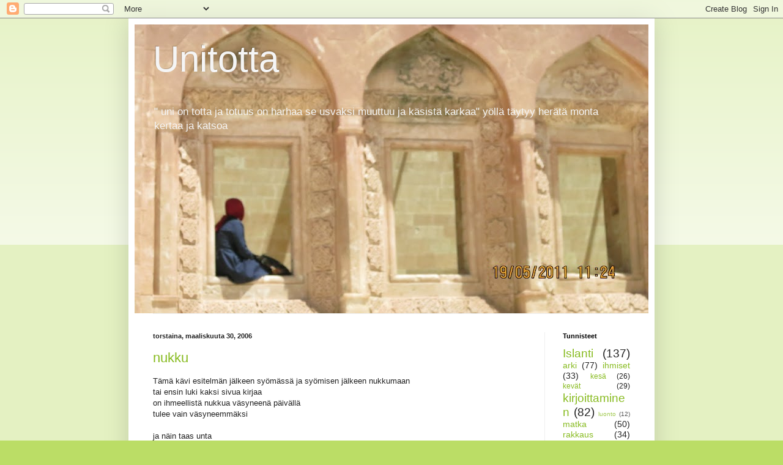

--- FILE ---
content_type: text/html; charset=UTF-8
request_url: https://unnaaarna.blogspot.com/2006/03/
body_size: 22625
content:
<!DOCTYPE html>
<html class='v2' dir='ltr' lang='fi-FI'>
<head>
<link href='https://www.blogger.com/static/v1/widgets/335934321-css_bundle_v2.css' rel='stylesheet' type='text/css'/>
<meta content='width=1100' name='viewport'/>
<meta content='text/html; charset=UTF-8' http-equiv='Content-Type'/>
<meta content='blogger' name='generator'/>
<link href='https://unnaaarna.blogspot.com/favicon.ico' rel='icon' type='image/x-icon'/>
<link href='http://unnaaarna.blogspot.com/2006/03/' rel='canonical'/>
<link rel="alternate" type="application/atom+xml" title="Unitotta - Atom" href="https://unnaaarna.blogspot.com/feeds/posts/default" />
<link rel="alternate" type="application/rss+xml" title="Unitotta - RSS" href="https://unnaaarna.blogspot.com/feeds/posts/default?alt=rss" />
<link rel="service.post" type="application/atom+xml" title="Unitotta - Atom" href="https://www.blogger.com/feeds/24141772/posts/default" />
<!--Can't find substitution for tag [blog.ieCssRetrofitLinks]-->
<meta content='http://unnaaarna.blogspot.com/2006/03/' property='og:url'/>
<meta content='Unitotta' property='og:title'/>
<meta content='&quot; uni on totta ja totuus on harhaa se usvaksi muuttuu ja käsistä karkaa&quot;
 

yöllä täytyy herätä monta kertaa ja
katsoa' property='og:description'/>
<title>Unitotta: maaliskuuta 2006</title>
<style id='page-skin-1' type='text/css'><!--
/*
-----------------------------------------------
Blogger Template Style
Name:     Simple
Designer: Blogger
URL:      www.blogger.com
----------------------------------------------- */
/* Content
----------------------------------------------- */
body {
font: normal normal 12px Arial, Tahoma, Helvetica, FreeSans, sans-serif;
color: #222222;
background: #bbdd66 none repeat scroll top left;
padding: 0 40px 40px 40px;
}
html body .region-inner {
min-width: 0;
max-width: 100%;
width: auto;
}
h2 {
font-size: 22px;
}
a:link {
text-decoration:none;
color: #88bb21;
}
a:visited {
text-decoration:none;
color: #888888;
}
a:hover {
text-decoration:underline;
color: #a9ff32;
}
.body-fauxcolumn-outer .fauxcolumn-inner {
background: transparent url(https://resources.blogblog.com/blogblog/data/1kt/simple/body_gradient_tile_light.png) repeat scroll top left;
_background-image: none;
}
.body-fauxcolumn-outer .cap-top {
position: absolute;
z-index: 1;
height: 400px;
width: 100%;
}
.body-fauxcolumn-outer .cap-top .cap-left {
width: 100%;
background: transparent url(https://resources.blogblog.com/blogblog/data/1kt/simple/gradients_light.png) repeat-x scroll top left;
_background-image: none;
}
.content-outer {
-moz-box-shadow: 0 0 40px rgba(0, 0, 0, .15);
-webkit-box-shadow: 0 0 5px rgba(0, 0, 0, .15);
-goog-ms-box-shadow: 0 0 10px #333333;
box-shadow: 0 0 40px rgba(0, 0, 0, .15);
margin-bottom: 1px;
}
.content-inner {
padding: 10px 10px;
}
.content-inner {
background-color: #ffffff;
}
/* Header
----------------------------------------------- */
.header-outer {
background: transparent none repeat-x scroll 0 -400px;
_background-image: none;
}
.Header h1 {
font: normal normal 60px Arial, Tahoma, Helvetica, FreeSans, sans-serif;
color: #f5f5f5;
text-shadow: -1px -1px 1px rgba(0, 0, 0, .2);
}
.Header h1 a {
color: #f5f5f5;
}
.Header .description {
font-size: 140%;
color: #f5f5f5;
}
.header-inner .Header .titlewrapper {
padding: 22px 30px;
}
.header-inner .Header .descriptionwrapper {
padding: 0 30px;
}
/* Tabs
----------------------------------------------- */
.tabs-inner .section:first-child {
border-top: 1px solid #eeeeee;
}
.tabs-inner .section:first-child ul {
margin-top: -1px;
border-top: 1px solid #eeeeee;
border-left: 0 solid #eeeeee;
border-right: 0 solid #eeeeee;
}
.tabs-inner .widget ul {
background: #f5f5f5 url(https://resources.blogblog.com/blogblog/data/1kt/simple/gradients_light.png) repeat-x scroll 0 -800px;
_background-image: none;
border-bottom: 1px solid #eeeeee;
margin-top: 0;
margin-left: -30px;
margin-right: -30px;
}
.tabs-inner .widget li a {
display: inline-block;
padding: .6em 1em;
font: normal normal 14px Arial, Tahoma, Helvetica, FreeSans, sans-serif;
color: #999999;
border-left: 1px solid #ffffff;
border-right: 1px solid #eeeeee;
}
.tabs-inner .widget li:first-child a {
border-left: none;
}
.tabs-inner .widget li.selected a, .tabs-inner .widget li a:hover {
color: #000000;
background-color: #eeeeee;
text-decoration: none;
}
/* Columns
----------------------------------------------- */
.main-outer {
border-top: 0 solid #eeeeee;
}
.fauxcolumn-left-outer .fauxcolumn-inner {
border-right: 1px solid #eeeeee;
}
.fauxcolumn-right-outer .fauxcolumn-inner {
border-left: 1px solid #eeeeee;
}
/* Headings
----------------------------------------------- */
div.widget > h2,
div.widget h2.title {
margin: 0 0 1em 0;
font: normal bold 11px Arial, Tahoma, Helvetica, FreeSans, sans-serif;
color: #000000;
}
/* Widgets
----------------------------------------------- */
.widget .zippy {
color: #999999;
text-shadow: 2px 2px 1px rgba(0, 0, 0, .1);
}
.widget .popular-posts ul {
list-style: none;
}
/* Posts
----------------------------------------------- */
h2.date-header {
font: normal bold 11px Arial, Tahoma, Helvetica, FreeSans, sans-serif;
}
.date-header span {
background-color: transparent;
color: #222222;
padding: inherit;
letter-spacing: inherit;
margin: inherit;
}
.main-inner {
padding-top: 30px;
padding-bottom: 30px;
}
.main-inner .column-center-inner {
padding: 0 15px;
}
.main-inner .column-center-inner .section {
margin: 0 15px;
}
.post {
margin: 0 0 25px 0;
}
h3.post-title, .comments h4 {
font: normal normal 22px Arial, Tahoma, Helvetica, FreeSans, sans-serif;
margin: .75em 0 0;
}
.post-body {
font-size: 110%;
line-height: 1.4;
position: relative;
}
.post-body img, .post-body .tr-caption-container, .Profile img, .Image img,
.BlogList .item-thumbnail img {
padding: 2px;
background: #ffffff;
border: 1px solid #eeeeee;
-moz-box-shadow: 1px 1px 5px rgba(0, 0, 0, .1);
-webkit-box-shadow: 1px 1px 5px rgba(0, 0, 0, .1);
box-shadow: 1px 1px 5px rgba(0, 0, 0, .1);
}
.post-body img, .post-body .tr-caption-container {
padding: 5px;
}
.post-body .tr-caption-container {
color: #222222;
}
.post-body .tr-caption-container img {
padding: 0;
background: transparent;
border: none;
-moz-box-shadow: 0 0 0 rgba(0, 0, 0, .1);
-webkit-box-shadow: 0 0 0 rgba(0, 0, 0, .1);
box-shadow: 0 0 0 rgba(0, 0, 0, .1);
}
.post-header {
margin: 0 0 1.5em;
line-height: 1.6;
font-size: 90%;
}
.post-footer {
margin: 20px -2px 0;
padding: 5px 10px;
color: #666666;
background-color: #f9f9f9;
border-bottom: 1px solid #eeeeee;
line-height: 1.6;
font-size: 90%;
}
#comments .comment-author {
padding-top: 1.5em;
border-top: 1px solid #eeeeee;
background-position: 0 1.5em;
}
#comments .comment-author:first-child {
padding-top: 0;
border-top: none;
}
.avatar-image-container {
margin: .2em 0 0;
}
#comments .avatar-image-container img {
border: 1px solid #eeeeee;
}
/* Comments
----------------------------------------------- */
.comments .comments-content .icon.blog-author {
background-repeat: no-repeat;
background-image: url([data-uri]);
}
.comments .comments-content .loadmore a {
border-top: 1px solid #999999;
border-bottom: 1px solid #999999;
}
.comments .comment-thread.inline-thread {
background-color: #f9f9f9;
}
.comments .continue {
border-top: 2px solid #999999;
}
/* Accents
---------------------------------------------- */
.section-columns td.columns-cell {
border-left: 1px solid #eeeeee;
}
.blog-pager {
background: transparent none no-repeat scroll top center;
}
.blog-pager-older-link, .home-link,
.blog-pager-newer-link {
background-color: #ffffff;
padding: 5px;
}
.footer-outer {
border-top: 0 dashed #bbbbbb;
}
/* Mobile
----------------------------------------------- */
body.mobile  {
background-size: auto;
}
.mobile .body-fauxcolumn-outer {
background: transparent none repeat scroll top left;
}
.mobile .body-fauxcolumn-outer .cap-top {
background-size: 100% auto;
}
.mobile .content-outer {
-webkit-box-shadow: 0 0 3px rgba(0, 0, 0, .15);
box-shadow: 0 0 3px rgba(0, 0, 0, .15);
}
.mobile .tabs-inner .widget ul {
margin-left: 0;
margin-right: 0;
}
.mobile .post {
margin: 0;
}
.mobile .main-inner .column-center-inner .section {
margin: 0;
}
.mobile .date-header span {
padding: 0.1em 10px;
margin: 0 -10px;
}
.mobile h3.post-title {
margin: 0;
}
.mobile .blog-pager {
background: transparent none no-repeat scroll top center;
}
.mobile .footer-outer {
border-top: none;
}
.mobile .main-inner, .mobile .footer-inner {
background-color: #ffffff;
}
.mobile-index-contents {
color: #222222;
}
.mobile-link-button {
background-color: #88bb21;
}
.mobile-link-button a:link, .mobile-link-button a:visited {
color: #ffffff;
}
.mobile .tabs-inner .section:first-child {
border-top: none;
}
.mobile .tabs-inner .PageList .widget-content {
background-color: #eeeeee;
color: #000000;
border-top: 1px solid #eeeeee;
border-bottom: 1px solid #eeeeee;
}
.mobile .tabs-inner .PageList .widget-content .pagelist-arrow {
border-left: 1px solid #eeeeee;
}

--></style>
<style id='template-skin-1' type='text/css'><!--
body {
min-width: 860px;
}
.content-outer, .content-fauxcolumn-outer, .region-inner {
min-width: 860px;
max-width: 860px;
_width: 860px;
}
.main-inner .columns {
padding-left: 0px;
padding-right: 170px;
}
.main-inner .fauxcolumn-center-outer {
left: 0px;
right: 170px;
/* IE6 does not respect left and right together */
_width: expression(this.parentNode.offsetWidth -
parseInt("0px") -
parseInt("170px") + 'px');
}
.main-inner .fauxcolumn-left-outer {
width: 0px;
}
.main-inner .fauxcolumn-right-outer {
width: 170px;
}
.main-inner .column-left-outer {
width: 0px;
right: 100%;
margin-left: -0px;
}
.main-inner .column-right-outer {
width: 170px;
margin-right: -170px;
}
#layout {
min-width: 0;
}
#layout .content-outer {
min-width: 0;
width: 800px;
}
#layout .region-inner {
min-width: 0;
width: auto;
}
body#layout div.add_widget {
padding: 8px;
}
body#layout div.add_widget a {
margin-left: 32px;
}
--></style>
<link href='https://www.blogger.com/dyn-css/authorization.css?targetBlogID=24141772&amp;zx=237807e4-3f73-4dce-a2d5-0e0dff892969' media='none' onload='if(media!=&#39;all&#39;)media=&#39;all&#39;' rel='stylesheet'/><noscript><link href='https://www.blogger.com/dyn-css/authorization.css?targetBlogID=24141772&amp;zx=237807e4-3f73-4dce-a2d5-0e0dff892969' rel='stylesheet'/></noscript>
<meta name='google-adsense-platform-account' content='ca-host-pub-1556223355139109'/>
<meta name='google-adsense-platform-domain' content='blogspot.com'/>

</head>
<body class='loading variant-pale'>
<div class='navbar section' id='navbar' name='Navigointipalkki'><div class='widget Navbar' data-version='1' id='Navbar1'><script type="text/javascript">
    function setAttributeOnload(object, attribute, val) {
      if(window.addEventListener) {
        window.addEventListener('load',
          function(){ object[attribute] = val; }, false);
      } else {
        window.attachEvent('onload', function(){ object[attribute] = val; });
      }
    }
  </script>
<div id="navbar-iframe-container"></div>
<script type="text/javascript" src="https://apis.google.com/js/platform.js"></script>
<script type="text/javascript">
      gapi.load("gapi.iframes:gapi.iframes.style.bubble", function() {
        if (gapi.iframes && gapi.iframes.getContext) {
          gapi.iframes.getContext().openChild({
              url: 'https://www.blogger.com/navbar/24141772?origin\x3dhttps://unnaaarna.blogspot.com',
              where: document.getElementById("navbar-iframe-container"),
              id: "navbar-iframe"
          });
        }
      });
    </script><script type="text/javascript">
(function() {
var script = document.createElement('script');
script.type = 'text/javascript';
script.src = '//pagead2.googlesyndication.com/pagead/js/google_top_exp.js';
var head = document.getElementsByTagName('head')[0];
if (head) {
head.appendChild(script);
}})();
</script>
</div></div>
<div class='body-fauxcolumns'>
<div class='fauxcolumn-outer body-fauxcolumn-outer'>
<div class='cap-top'>
<div class='cap-left'></div>
<div class='cap-right'></div>
</div>
<div class='fauxborder-left'>
<div class='fauxborder-right'></div>
<div class='fauxcolumn-inner'>
</div>
</div>
<div class='cap-bottom'>
<div class='cap-left'></div>
<div class='cap-right'></div>
</div>
</div>
</div>
<div class='content'>
<div class='content-fauxcolumns'>
<div class='fauxcolumn-outer content-fauxcolumn-outer'>
<div class='cap-top'>
<div class='cap-left'></div>
<div class='cap-right'></div>
</div>
<div class='fauxborder-left'>
<div class='fauxborder-right'></div>
<div class='fauxcolumn-inner'>
</div>
</div>
<div class='cap-bottom'>
<div class='cap-left'></div>
<div class='cap-right'></div>
</div>
</div>
</div>
<div class='content-outer'>
<div class='content-cap-top cap-top'>
<div class='cap-left'></div>
<div class='cap-right'></div>
</div>
<div class='fauxborder-left content-fauxborder-left'>
<div class='fauxborder-right content-fauxborder-right'></div>
<div class='content-inner'>
<header>
<div class='header-outer'>
<div class='header-cap-top cap-top'>
<div class='cap-left'></div>
<div class='cap-right'></div>
</div>
<div class='fauxborder-left header-fauxborder-left'>
<div class='fauxborder-right header-fauxborder-right'></div>
<div class='region-inner header-inner'>
<div class='header section' id='header' name='Otsikko'><div class='widget Header' data-version='1' id='Header1'>
<div id='header-inner' style='background-image: url("https://blogger.googleusercontent.com/img/b/R29vZ2xl/AVvXsEjtCUokMD-9RoUZjqAoJxgizuK9H3SrS28xRiizzfQfLQxFq2OSZfyIHm2S-77IKPFaWZUTXhpY51Tn_41PabdODzqIbh1bZvhRLGo0ZTKPA0zrNDWRDaoEpswrefP4qUuzucWZ_g/s840/IMG_0532.JPG"); background-position: left; min-height: 472px; _height: 472px; background-repeat: no-repeat; '>
<div class='titlewrapper' style='background: transparent'>
<h1 class='title' style='background: transparent; border-width: 0px'>
<a href='https://unnaaarna.blogspot.com/'>
Unitotta
</a>
</h1>
</div>
<div class='descriptionwrapper'>
<p class='description'><span>" uni on totta ja totuus on harhaa se usvaksi muuttuu ja käsistä karkaa"
 

yöllä täytyy herätä monta kertaa ja
katsoa</span></p>
</div>
</div>
</div></div>
</div>
</div>
<div class='header-cap-bottom cap-bottom'>
<div class='cap-left'></div>
<div class='cap-right'></div>
</div>
</div>
</header>
<div class='tabs-outer'>
<div class='tabs-cap-top cap-top'>
<div class='cap-left'></div>
<div class='cap-right'></div>
</div>
<div class='fauxborder-left tabs-fauxborder-left'>
<div class='fauxborder-right tabs-fauxborder-right'></div>
<div class='region-inner tabs-inner'>
<div class='tabs no-items section' id='crosscol' name='Kaikki sarakkeet'></div>
<div class='tabs no-items section' id='crosscol-overflow' name='Cross-Column 2'></div>
</div>
</div>
<div class='tabs-cap-bottom cap-bottom'>
<div class='cap-left'></div>
<div class='cap-right'></div>
</div>
</div>
<div class='main-outer'>
<div class='main-cap-top cap-top'>
<div class='cap-left'></div>
<div class='cap-right'></div>
</div>
<div class='fauxborder-left main-fauxborder-left'>
<div class='fauxborder-right main-fauxborder-right'></div>
<div class='region-inner main-inner'>
<div class='columns fauxcolumns'>
<div class='fauxcolumn-outer fauxcolumn-center-outer'>
<div class='cap-top'>
<div class='cap-left'></div>
<div class='cap-right'></div>
</div>
<div class='fauxborder-left'>
<div class='fauxborder-right'></div>
<div class='fauxcolumn-inner'>
</div>
</div>
<div class='cap-bottom'>
<div class='cap-left'></div>
<div class='cap-right'></div>
</div>
</div>
<div class='fauxcolumn-outer fauxcolumn-left-outer'>
<div class='cap-top'>
<div class='cap-left'></div>
<div class='cap-right'></div>
</div>
<div class='fauxborder-left'>
<div class='fauxborder-right'></div>
<div class='fauxcolumn-inner'>
</div>
</div>
<div class='cap-bottom'>
<div class='cap-left'></div>
<div class='cap-right'></div>
</div>
</div>
<div class='fauxcolumn-outer fauxcolumn-right-outer'>
<div class='cap-top'>
<div class='cap-left'></div>
<div class='cap-right'></div>
</div>
<div class='fauxborder-left'>
<div class='fauxborder-right'></div>
<div class='fauxcolumn-inner'>
</div>
</div>
<div class='cap-bottom'>
<div class='cap-left'></div>
<div class='cap-right'></div>
</div>
</div>
<!-- corrects IE6 width calculation -->
<div class='columns-inner'>
<div class='column-center-outer'>
<div class='column-center-inner'>
<div class='main section' id='main' name='Ensisijainen'><div class='widget Blog' data-version='1' id='Blog1'>
<div class='blog-posts hfeed'>

          <div class="date-outer">
        
<h2 class='date-header'><span>torstaina, maaliskuuta 30, 2006</span></h2>

          <div class="date-posts">
        
<div class='post-outer'>
<div class='post hentry uncustomized-post-template' itemprop='blogPost' itemscope='itemscope' itemtype='http://schema.org/BlogPosting'>
<meta content='24141772' itemprop='blogId'/>
<meta content='114372733217358282' itemprop='postId'/>
<a name='114372733217358282'></a>
<h3 class='post-title entry-title' itemprop='name'>
<a href='https://unnaaarna.blogspot.com/2006/03/nukku.html'>nukku</a>
</h3>
<div class='post-header'>
<div class='post-header-line-1'></div>
</div>
<div class='post-body entry-content' id='post-body-114372733217358282' itemprop='description articleBody'>
Tämä kävi esitelmän jälkeen syömässä ja syömisen jälkeen nukkumaan<br />tai ensin luki kaksi sivua kirjaa<br />on ihmeellistä nukkua väsyneenä päivällä<br />tulee vain väsyneemmäksi<br /><br />ja näin taas unta<br />sanon taas koska näin jo yöllä kaksi takaa-ajo unta.<br />(toisessa oli ganstereita jotka oli hirttäneet miehen alasti kerrostaloasuntoon ja toisessa autoon teljetty pappa)<br /><br />mutta nyt olin korkeassa kerrostaloasunnossa<br />tila - huoneisto oli aika avara  ja  siellä oli hirmu isot ikkunat, koko seinän levyiset.<br />Ikkunoista näki ulos - tavallaan sisäpihalle, mutta ylhäällä  näkyi junasilta.<br /><br />Kanssani siellä oli joitain muitakin ihmisiä. Joitain lapsia, kaksi tai kolme ja sitten joku ystäväni (muutti muotoa jatkuvasti, joten se ei ollut kukaan yksittäinen, aivan kuten aikaisemmissakin yön unissani)<br />Välillä olimme kaikki sisaruksia ja välillä niillä lapsilla oli joku hirmuinen rikollinen eno jonka vaimo oli jossain lähetystössä töissä.<br />Yhtäkkiä huomattiin että piha oli täynnä paloautoja ja poliisiautoja ja aseistettuja miehiä.<br />Minä halusin hirmuisesti nähdä mitä siellä tapahtuu. Yritin kavuta ikkunoille, mutta niistä näki ulos sinne missä poliisist olivat liian vinosti. Ajattelin että on pakko avata ikkuna, kunnes tajusin yhden tosi ison ikkunan josta näki kun meni kyykkyyn - aivan suoraan ulos sinne, missä tapahtui.<br />Kyykistyin ja ystävänikin kyykistyi. katselimme ja arvailimme mitä siellä on tapahtunut. Epäilimme että ehkä joku yritttää räjäyttää junan ja siksi siellä on palomiehet ja kaikki. Juna kulki ohi.<br /><br />Sitten yksi nainen alkoi hyppiä ulkona ja talosta alkoi irrota palasia. Palomiehet näyttivät aktiivisilta. Pelästyin että ne räjäyttävät koko talon. Entä jos ne eivät tiedä että me olemme täällä!<br /><br />huoneeseen tuli mies. sillä oli viikset ja partaa ja sekainen tukka ja se oli ehkä n. 30 v. Miehellä oli ase.  Säikähdimme mutta yritimme olla kuin emme huomaisi.<br />Poliisit näkivät miehen ikkunoista ja alkoivat ampua.<br />Pakenimme syvemmälle asuntoon ja minä ryntäsin ystävän kaulaan. puristin häntä ja pistin silmät kiinni. Olin vakuuttunut että meidän pitäisi näyttää jotain merkkejä poliiseille siitä, että täällä on myös siiviilejä. Poliisit eivät näyttäneet sitä huomaavan. Eikä mieskään.<br />Mies kysyi onko meillä omat tutkimusryhmät joita vedämme<br />minä kielsin sen jyrkästi<br />sanoin ettemme tienneet kuka mies on, ettemme olleet huomanneet kuin ainoastaan poliiisit ja palomiehet ja ihmetelleet mitä he täällä tekevät.<br />Mies kertoi suunnitelmansa siitä että lasten vanhemmat on surmattu ja kuinka hän ottaa lapset ja näiden eno ja täti hakisivat heidät ja maksaisivat kaiken ja kai lopulta ottaisivat lapset itselleen.<br />He kaikki olivat sotkeutuneet johonkin rikosliigaan ja joku lenkki tässä liigassa ei ollut toiminut - siis lasten vanhemmat - ja siksi heidät oli täytynyt eliminoida.<br />Minä takerruin yhä ystävääni ja me liikuimme hitaasti ikkunaa kohti. Minulla oli silmät kiinni.<br /><br />Mies halusi mennä vessaan. Mietin uskaltaako hän jättää meidät huoneistoon vai pitääkö meidän kaikkien mennä katsomaan kun hän virtsaa. Tajusin siinä vaiheessa että tämä on unta. Että voisin tehdä mitä tahansa. Katselin miestä ja hän sylki luoteja. Katselin ystävääni enkä nähnyt hänellä kasvoja. Ajattelin että voin kuvitella ystäväni keneksi vaan. Kuvittelin hänet Annaksi ja kosketin hänen poskeaan poskellani. Minua nauratti. Tältäkö tuntuu olla ihan lähellä Annaa. Nauroimme kumpikin ja liikuimme lähemmäs ikkunaa. Kun jäin miettimään keneksi minä hänet seuraavaksi muutan ja mitä kaikkea voisi tapahtua<br />mies meni<br /><br />en muista pakenimmeko vai mitä tapahtui<br />mutta jossain vaiheessa kävelimme koko joukko kapeaa käytävää pitkin peräkanaa ja mies yritti vaikuttaa mukavalta ja kaikki oli jo jotenkin ohi<br />tiesimme että lapset siirtyvät nyt miehelle. ja sille enolle ja tädille. tunsin olevani myös osasyyllinen. Olin nyt tuon joukon jäsen.<br /><br />Kirjoitin nyt unen tänne. Vaikka oikeastaan se pitäisi kirjoittaa unipäiväkirjaan.<br />Kaikki musiikki tuntuu nyt vastenmieliseltä. Kaikki tuntuu.<br />Ja minun täytenee huomenna lähteä Orivedelle.<br />Minun täytyy, minusta tuntuu<br />ehkä se on vain tämä väsymys<br />sillä silloin kun olen virkeä olen ihan valmis lähtemään<br />jopa innoissani<br />koska tietenkin tahdon nähdä poikani<br />tietenkin<br />ehkä vain laiskuudessani olisin toivonut häntä tänne :)<br /><br />olen laiska possu
<div style='clear: both;'></div>
</div>
<div class='post-footer'>
<div class='post-footer-line post-footer-line-1'>
<span class='post-author vcard'>
Lähettänyt
<span class='fn' itemprop='author' itemscope='itemscope' itemtype='http://schema.org/Person'>
<meta content='https://www.blogger.com/profile/05208139765623707826' itemprop='url'/>
<a class='g-profile' href='https://www.blogger.com/profile/05208139765623707826' rel='author' title='author profile'>
<span itemprop='name'>Unnaaarna</span>
</a>
</span>
</span>
<span class='post-timestamp'>
klo
<meta content='http://unnaaarna.blogspot.com/2006/03/nukku.html' itemprop='url'/>
<a class='timestamp-link' href='https://unnaaarna.blogspot.com/2006/03/nukku.html' rel='bookmark' title='permanent link'><abbr class='published' itemprop='datePublished' title='2006-03-30T16:30:00+03:00'>16:30</abbr></a>
</span>
<span class='post-comment-link'>
<a class='comment-link' href='https://www.blogger.com/comment/fullpage/post/24141772/114372733217358282' onclick='javascript:window.open(this.href, "bloggerPopup", "toolbar=0,location=0,statusbar=1,menubar=0,scrollbars=yes,width=640,height=500"); return false;'>
Ei kommentteja:
  </a>
</span>
<span class='post-icons'>
<span class='item-control blog-admin pid-372131500'>
<a href='https://www.blogger.com/post-edit.g?blogID=24141772&postID=114372733217358282&from=pencil' title='Muokkaa tekstiä'>
<img alt='' class='icon-action' height='18' src='https://resources.blogblog.com/img/icon18_edit_allbkg.gif' width='18'/>
</a>
</span>
</span>
<div class='post-share-buttons goog-inline-block'>
</div>
</div>
<div class='post-footer-line post-footer-line-2'>
<span class='post-labels'>
</span>
</div>
<div class='post-footer-line post-footer-line-3'>
<span class='post-location'>
</span>
</div>
</div>
</div>
</div>

          </div></div>
        

          <div class="date-outer">
        
<h2 class='date-header'><span>tiistaina, maaliskuuta 28, 2006</span></h2>

          <div class="date-posts">
        
<div class='post-outer'>
<div class='post hentry uncustomized-post-template' itemprop='blogPost' itemscope='itemscope' itemtype='http://schema.org/BlogPosting'>
<meta content='24141772' itemprop='blogId'/>
<meta content='114354554579632210' itemprop='postId'/>
<a name='114354554579632210'></a>
<h3 class='post-title entry-title' itemprop='name'>
<a href='https://unnaaarna.blogspot.com/2006/03/min-haluaisin.html'>minä haluaisin</a>
</h3>
<div class='post-header'>
<div class='post-header-line-1'></div>
</div>
<div class='post-body entry-content' id='post-body-114354554579632210' itemprop='description articleBody'>
<em></em><br />minä haluaisin<br />olla.<br /><br />minä kuuntelen<br />musiikkia.<br />mum<br />ja se aksenttiviiva<br /><br /><a name="f2"><em>Green Grass Of Tunnel</em></a><br />"<br /><em>Down from the ceiling</em><br /><em>Drips great noise</em><br /><em></em><br /><em>It drips on my head through a hole in the roof</em><br /><em></em><br /><em>Behind these two hills here </em><br /><em>There's a pool </em><br /><em>And when i'm swimming in </em><br /><em>Through a tunnel </em><br /><em>I shut my eyes</em><br /><em></em><br /><em>Inside the cabin </em><br /><em>I make sounds </em><br /><em>In through the tubes i send this noise</em><br /><em></em><br /><em>Behind these two hills here </em><br /><em>Fall asleep </em><br /><em></em><br /><em>And when i float in </em><br /><em>Green grass of tunnel </em><br /><em>It flows back</em><br /><em></em><br /><em>Down from the ceiling </em><br /><em>Drips great noise</em><br /><em></em><br /><em>It drips on my head through a hole in the roof</em><br /><em></em><br /><em>Behind these two hills here </em><br /><em>There's a pool</em><br /><em></em><br /><em>And when i'm swimming in </em><br /><em>Through a tunnel </em><br /><em>I shut my eyes "</em><br /><em></em><br />Rakastan tätä laulua.<br />Ja tulee tunne<br /><br />minusta musiikki on kaikista voimakkain<br />joka aiheuttaa tunteen<br />se menee suoraan<br />ei tarvitse mitään välittäjää<br />ei tarvitse ajatella yhtään vaan ääni<br />ja siinä on kaikki<br />tulee minuun<br /><br />olisipa minulla ääni<br />olisipa saari<br />olisipa meri ja valaat<br />olisipa kevät<br />eikä koko ajan lumisade<br />olisi käsi ja selkä ja metsä<br />olisi puut<br />minun koivuni jotka ovat kuusia ja mänty<br />ja ne kaikki pihlajat ja tammi joka ei koskaan kasva<br />vaahtera jonka oksissa heiluu edelleen sininen muovipussi<br /><br />ja haluan pois akateemisesta maailmasta<br />haluan pois yliopistosta<br />tänään sen tajusin<br /><br />en jaksa taistella enää oman näkemykseni puolesta<br />en jaksa taistella sivistyssanoja vastaan<br /><br />miksi taistelisin?<br /><br />tämä on sellainen maailma että tänne kuuluu pitkät lauseet<br />ja ihmiset joita en ymmärrä<br />en tahdo ymmärtää<br /><br />jos minä en kuulu niin minun on mentävä pois<br /><br />minne menisin?<br /><br />kuuhun?<br />ei siellä ole vettä<br /><br />eikä minulla ole edes pienenpientä mökkiä<br />eikä kanelikeksejä<br /><br />on vaan jogurtti cashew pähkinöitä<br />ja ruoka jota en ole vielä laittanut<br /><br />on vain loputtomasti sanoja<br />joita pelkään<br />antaa<br /><br />on postikortti jota en ole vieläkään lähettänyt<br /><br />on pöytä täynnä tavaraa<br />ja kännykkäkotelo jota en voi ikinä käyttää koska puhelimeni on siihen liian suuri<br /><br />on hienoja astioita joita sukulaiset minulle ostavat<br /><br />on poika josta en ikinä luovu<br /><br />on tämä musiikki<br />joka ei ole minun<br />joka on ihmisten joita en koskaan ole nähnyt<br />muuta kuin äsken kuvissa<br />ja silti laulu tulee tänne<br />minuun<br /><br />voiko minun sanoilleni käydä joskus niin?<br />voiko joku kuulla<br />niin ettei tiedä kuka minä olen?<br /><br />ja tänään tapaan larsin<br />tapaan hänet valkokankaalta jonne menemme ajoissa suurin joukoin<br />ja ainakin kaksi meistä on innoissaan<br />ja jos tapaisin hänet oikeasti<br />hän joisi kahvia, mustana, minä teetä pienenpienestä mukista<br />enkä tasan uskaltaisi katsoa silmiin<br />olisin kutistunut kutistunut<br /><br />ja tällä hetkellä minä jännitän<br />ymmärretäänkö minua kun annan<br /><br /><em>"The wind plays flute </em><br /><em>Through the cellar door </em><br /><em>And on my window sill </em><br /><em>Plays a sad old song </em><br /><em>I hope tonight </em><br /><em>You will touch my hair </em><br /><em>And draw ghosts on my back"</em><br /><em>- Múm - </em>
<div style='clear: both;'></div>
</div>
<div class='post-footer'>
<div class='post-footer-line post-footer-line-1'>
<span class='post-author vcard'>
Lähettänyt
<span class='fn' itemprop='author' itemscope='itemscope' itemtype='http://schema.org/Person'>
<meta content='https://www.blogger.com/profile/05208139765623707826' itemprop='url'/>
<a class='g-profile' href='https://www.blogger.com/profile/05208139765623707826' rel='author' title='author profile'>
<span itemprop='name'>Unnaaarna</span>
</a>
</span>
</span>
<span class='post-timestamp'>
klo
<meta content='http://unnaaarna.blogspot.com/2006/03/min-haluaisin.html' itemprop='url'/>
<a class='timestamp-link' href='https://unnaaarna.blogspot.com/2006/03/min-haluaisin.html' rel='bookmark' title='permanent link'><abbr class='published' itemprop='datePublished' title='2006-03-28T14:00:00+03:00'>14:00</abbr></a>
</span>
<span class='post-comment-link'>
<a class='comment-link' href='https://www.blogger.com/comment/fullpage/post/24141772/114354554579632210' onclick='javascript:window.open(this.href, "bloggerPopup", "toolbar=0,location=0,statusbar=1,menubar=0,scrollbars=yes,width=640,height=500"); return false;'>
2 kommenttia:
  </a>
</span>
<span class='post-icons'>
<span class='item-control blog-admin pid-372131500'>
<a href='https://www.blogger.com/post-edit.g?blogID=24141772&postID=114354554579632210&from=pencil' title='Muokkaa tekstiä'>
<img alt='' class='icon-action' height='18' src='https://resources.blogblog.com/img/icon18_edit_allbkg.gif' width='18'/>
</a>
</span>
</span>
<div class='post-share-buttons goog-inline-block'>
</div>
</div>
<div class='post-footer-line post-footer-line-2'>
<span class='post-labels'>
</span>
</div>
<div class='post-footer-line post-footer-line-3'>
<span class='post-location'>
</span>
</div>
</div>
</div>
</div>

          </div></div>
        

          <div class="date-outer">
        
<h2 class='date-header'><span>maanantaina, maaliskuuta 27, 2006</span></h2>

          <div class="date-posts">
        
<div class='post-outer'>
<div class='post hentry uncustomized-post-template' itemprop='blogPost' itemscope='itemscope' itemtype='http://schema.org/BlogPosting'>
<meta content='24141772' itemprop='blogId'/>
<meta content='114344918700982781' itemprop='postId'/>
<a name='114344918700982781'></a>
<h3 class='post-title entry-title' itemprop='name'>
<a href='https://unnaaarna.blogspot.com/2006/03/joka-maanantai.html'>joka maanantai</a>
</h3>
<div class='post-header'>
<div class='post-header-line-1'></div>
</div>
<div class='post-body entry-content' id='post-body-114344918700982781' itemprop='description articleBody'>
minä siirrän kaikkea<br />kelloja piti siirtää viime yötä edellisenä<br />mutta minä siirrän kaiken muun<br />katson kelloa<br />ja voin vielä pelata yhden pasianssin<br />voin vielä syödä yhden leivän<br />ennen kuin<br />tiskaan sitten kun olen<br />siivoan sitten<br />luen myöhemmin<br />sitten vasta<br /><br />ja minä olen taas levoton<br /><br />se johtuu epävarmuudesta<br />aina kun en ole varma<br />minusta tulee levoton<br />katson minuutin välein puhelinta<br />kierrän ympyrää<br />selaan sitä selaan tätä<br />sivulta sivulle minä siirryn<br /><br />ja tänään minun epävarmuuteni on hulluutta<br />se on hullutta<br />mutta intuitioni<br />se joskus sanoo että kaikki ei ole nyt hyvin<br />kerran olen ennustanut isäni putoamisen katolta<br />mutta muuten se ei ole kyllä pitänyt paikkaansa<br />puhelin on soinut mutta ei sieltä ole mummo soittanut papan kuolemasta<br /><br />minun tekisi mieli soittaa<br />pojalleni<br />kaikille vain varmistaakseni että he ovat kunnossa<br />mutta se olisi naurettavaa<br />he ovat töissä<br />he ovat koulussa<br />he ovat tiellä he ovat kaupassa<br /><br />ja pian minä menen ystävän luokse syömään suklaakarkkeja koska hän lupasi niitä tarjota :)<br /><br />avaan kirjan. ehkä se rauhoittaa. ja se on oltava rajatapaukset koska se on minun "raamattuni"<br /><br /><em>" Ihmisiä arvioitaessa ei tarkoiteta pahaa. Sen tulee tehneeksi, koska itse on joutunut niin monasti testatuksi. Lopulta ei enää edes osaa ajatella muulla tavalla."</em>
<div style='clear: both;'></div>
</div>
<div class='post-footer'>
<div class='post-footer-line post-footer-line-1'>
<span class='post-author vcard'>
Lähettänyt
<span class='fn' itemprop='author' itemscope='itemscope' itemtype='http://schema.org/Person'>
<meta content='https://www.blogger.com/profile/05208139765623707826' itemprop='url'/>
<a class='g-profile' href='https://www.blogger.com/profile/05208139765623707826' rel='author' title='author profile'>
<span itemprop='name'>Unnaaarna</span>
</a>
</span>
</span>
<span class='post-timestamp'>
klo
<meta content='http://unnaaarna.blogspot.com/2006/03/joka-maanantai.html' itemprop='url'/>
<a class='timestamp-link' href='https://unnaaarna.blogspot.com/2006/03/joka-maanantai.html' rel='bookmark' title='permanent link'><abbr class='published' itemprop='datePublished' title='2006-03-27T11:38:00+03:00'>11:38</abbr></a>
</span>
<span class='post-comment-link'>
<a class='comment-link' href='https://www.blogger.com/comment/fullpage/post/24141772/114344918700982781' onclick='javascript:window.open(this.href, "bloggerPopup", "toolbar=0,location=0,statusbar=1,menubar=0,scrollbars=yes,width=640,height=500"); return false;'>
Ei kommentteja:
  </a>
</span>
<span class='post-icons'>
<span class='item-control blog-admin pid-372131500'>
<a href='https://www.blogger.com/post-edit.g?blogID=24141772&postID=114344918700982781&from=pencil' title='Muokkaa tekstiä'>
<img alt='' class='icon-action' height='18' src='https://resources.blogblog.com/img/icon18_edit_allbkg.gif' width='18'/>
</a>
</span>
</span>
<div class='post-share-buttons goog-inline-block'>
</div>
</div>
<div class='post-footer-line post-footer-line-2'>
<span class='post-labels'>
</span>
</div>
<div class='post-footer-line post-footer-line-3'>
<span class='post-location'>
</span>
</div>
</div>
</div>
</div>

          </div></div>
        

          <div class="date-outer">
        
<h2 class='date-header'><span>sunnuntaina, maaliskuuta 26, 2006</span></h2>

          <div class="date-posts">
        
<div class='post-outer'>
<div class='post hentry uncustomized-post-template' itemprop='blogPost' itemscope='itemscope' itemtype='http://schema.org/BlogPosting'>
<meta content='24141772' itemprop='blogId'/>
<meta content='114340057244180637' itemprop='postId'/>
<a name='114340057244180637'></a>
<h3 class='post-title entry-title' itemprop='name'>
<a href='https://unnaaarna.blogspot.com/2006/03/hoh.html'>hoh</a>
</h3>
<div class='post-header'>
<div class='post-header-line-1'></div>
</div>
<div class='post-body entry-content' id='post-body-114340057244180637' itemprop='description articleBody'>
Tämä päivä oli alunalkaenkin väsyttävä<br />ja päätin etten enää ikinä VALVO<br /><br />mutta vihdoin iltapäivällä menin ystäväni luokse syömään vispipuuroa<br />ja sitten leivoimme pannukakkua<br />ja katsoimme dokumenttisarjaa jossa mies vierailee erilaisten heimojen keskuudessa<br />tällä kertaa dokumentti keskittyi aika paljon vain siihen mieheen, eikä niinkään heimoon<br />mies kun kävi läpi rituaalin jossa hänen piti nauttia hyvin voimakasta hallusinoivaa huumetta<br />ja niin hän pääsi matkalle itseensä<br />miehen ruumis huusi koko ajan että ei ei ei<br />oksentamalla tekemällä mahdollisimman tukalan olon fyysisesti<br />mutta aina mies vain otti lisää puun juurta<br />ja lopulta hän näki näkynsä ja koki kokemuksensa<br />jotka olivat salaisia<br />ja niitä ei saanut kuvata<br />mutta sen verran mies kertoi että hän ikään kuin koki tekemänsä vääryydet niiden näkökulmasta joita oli satuttanut<br /><br />mielenkiintoista sinänsä<br />ja varmasti kokemus oli eheyttävä ja muutti miehen elämää<br />olen aivan varma<br /><br />mutta minulle minun ruumiini on myös tärkeä<br />en voi vaan päättää välittämättä koko kehostani<br />minusta sitä pitää kuunnella<br />koska kaikki minussa on yhteydessä toisiinsa<br />ja jos vartaloni tärisee puistatuksesta<br />ja vatsani ei suostu ottamaan vastaan sitä mitä minä syötän<br />eikä nieluni niele<br />ja lihakset jäykistyvät ja veltostuvat ja taistelevat vastaan<br />on minun harkittava päätöstäni uudelleen<br /><br />kai siinä nyt jotain mätää on jos ruumis taistelee vastaan?<br /><br />voiko henkisiä kokemuksia arvostaa niin paljon että vähät välittää fysiikastaan?<br />tai<br />onko ruumiista piittamattomuus edes joskus oikein?<br />vai kertooko meidän vartalomme totuuden?<br /><br />mutta eilen en kunnellut mitään ruumista<br />juoksin vain tanssin vain nauroin vain<br />ja ystävän mielestä small talkkasin hyvin (hän sanoi olleensa kateellinen, MINULLE, minulle, joka en osaa ikinä sanoa kellekään mitään)<br />ja hävitin huulirasvan jonka olin juuri aikani pihtailtua ostanut<br />pahus<br /><br />ja ruumiini kosti minulle sen tällä kaamealla päivällä<br />joka ei tahtonut millään käynnistyä<br />koska on mahdotonta liikkua jos vartalo ei liiku<br />on mahdotonta siirtää katsetta jos pää ei tahdo toimia<br /><br />niin.<br />kuunnelkaamme siis kehoamme<br />niin saisimme joskus siivottuakin<br />(en siis todellakaan siivonnut tänään)
<div style='clear: both;'></div>
</div>
<div class='post-footer'>
<div class='post-footer-line post-footer-line-1'>
<span class='post-author vcard'>
Lähettänyt
<span class='fn' itemprop='author' itemscope='itemscope' itemtype='http://schema.org/Person'>
<meta content='https://www.blogger.com/profile/05208139765623707826' itemprop='url'/>
<a class='g-profile' href='https://www.blogger.com/profile/05208139765623707826' rel='author' title='author profile'>
<span itemprop='name'>Unnaaarna</span>
</a>
</span>
</span>
<span class='post-timestamp'>
klo
<meta content='http://unnaaarna.blogspot.com/2006/03/hoh.html' itemprop='url'/>
<a class='timestamp-link' href='https://unnaaarna.blogspot.com/2006/03/hoh.html' rel='bookmark' title='permanent link'><abbr class='published' itemprop='datePublished' title='2006-03-26T21:49:00+03:00'>21:49</abbr></a>
</span>
<span class='post-comment-link'>
<a class='comment-link' href='https://www.blogger.com/comment/fullpage/post/24141772/114340057244180637' onclick='javascript:window.open(this.href, "bloggerPopup", "toolbar=0,location=0,statusbar=1,menubar=0,scrollbars=yes,width=640,height=500"); return false;'>
Ei kommentteja:
  </a>
</span>
<span class='post-icons'>
<span class='item-control blog-admin pid-372131500'>
<a href='https://www.blogger.com/post-edit.g?blogID=24141772&postID=114340057244180637&from=pencil' title='Muokkaa tekstiä'>
<img alt='' class='icon-action' height='18' src='https://resources.blogblog.com/img/icon18_edit_allbkg.gif' width='18'/>
</a>
</span>
</span>
<div class='post-share-buttons goog-inline-block'>
</div>
</div>
<div class='post-footer-line post-footer-line-2'>
<span class='post-labels'>
</span>
</div>
<div class='post-footer-line post-footer-line-3'>
<span class='post-location'>
</span>
</div>
</div>
</div>
</div>

          </div></div>
        

          <div class="date-outer">
        
<h2 class='date-header'><span>lauantaina, maaliskuuta 25, 2006</span></h2>

          <div class="date-posts">
        
<div class='post-outer'>
<div class='post hentry uncustomized-post-template' itemprop='blogPost' itemscope='itemscope' itemtype='http://schema.org/BlogPosting'>
<meta content='24141772' itemprop='blogId'/>
<meta content='114330036549917337' itemprop='postId'/>
<a name='114330036549917337'></a>
<h3 class='post-title entry-title' itemprop='name'>
<a href='https://unnaaarna.blogspot.com/2006/03/valokuva.html'>Valokuva</a>
</h3>
<div class='post-header'>
<div class='post-header-line-1'></div>
</div>
<div class='post-body entry-content' id='post-body-114330036549917337' itemprop='description articleBody'>
Tämä minä on seissyt koko päivän pimiössä<br />suuremmassa kun on aikaisemmin koskaan nähnyt<br />siellä oli monen monta konetta mutta vain kolme toimi ja se kolmas ei lopulta ollutkaan toiminut.<br />Tämä seisoi ja odotti vuoroaan<br />pisti paperia purkkiin<br />kieritteli<br />pesi purkkeja ja<br />leikkasi paperia<br />arvio onko se keltainen vai liian punainen<br />ja odotti että pääsisi tekemään kuvaa<br /><br />jossa ystävä istuu puussa<br />se on hieno puu ja on kevät ilta<br />sellainen jo lämmin<br />kolme lasta kahlaa vedessä<br />ja ystävä ja minä kierrämme lauttasaarta<br />rantoja<br />ja ystävä kertoo oudoista miehistä ja miehestä joka ehkä on<br />ja minä näen ensimmäistä kertaa maan ja veden rajalla lokin pesän<br />siellä on poikaset<br />ja minä ehkä vähän säikähdän<br />että jos se emo tulee<br />koska minä kyllä tiedän että lokit ovat hyvin vihaisia kun niillä on pesä ja pienet<br />eivät päästä saareen tai saaresta pois<br />olen soutanut mökillä<br />ja lentävät niin että viistävät melkein päätä<br />ja melonut pojan kanssa<br />enkä tiedä pitivätkö ne lokit silmistämme<br />mutta joka tapauksessa<br />lauttasaaressa minä näin pesän eikä se emo tullut<br />ja kamerasta oli loppunut jo ajat sitten silloin filmi<br /><br />ja tänään tämä oli erityinen<br />niin, sillä tavalla, ettei itsekään tiennyt että voi olla niin<br />että kertoo itsestään asioita nauraen toisille<br />joita ei voi vähempää kiinnostaa<br />ettei ollutkaan hiljaa<br /><br />en minä tiennyt että minä voin olla se joka aloittaa keskustelun ja sanoo viimeisen sanan<br />oikean sanan<br />tai sitten väärän<br />mutta ei välitä<br /><br />tai tiesin ehkä.<br />sillä kyllähän minä joskus<br />mutta ne eivät ole olleet samanlaisia<br />minulla oli tänään vapaus jota ei ole ennen ollut<br /><br />olin elementissäni<br />olin pimiössä joka on minun paikkani<br /><br />ja muistan kuinka ystäväni joskus sanoi että minusta tulisi hyvä valokuvaaja koska olen niin epäsosiaalinen.<br /><br />mutta on silti erilaista olla pimeässä huoneessa toisten ihmisten kanssa<br />kuin että olisi yksin<br /><br />ei se ollut yhtään sama<br />mutta paikka mikä paikka<br /><br />ja nyt minä syön sellaista salaattia jossa on tulista oliiviöljyä!<br /><br />ja illalla lähden juhliin<br />pitkästä aikaa<br />ikuisuudesta<br /><br />ja kaikkialta pääsee aina pois<br />(paitsi pimiöstä jos joku juuri ottaa esille paperia)<br /><br />ja huomenna tämä siivoaa<br />minä siivoan<br /><br /><br />ehkä
<div style='clear: both;'></div>
</div>
<div class='post-footer'>
<div class='post-footer-line post-footer-line-1'>
<span class='post-author vcard'>
Lähettänyt
<span class='fn' itemprop='author' itemscope='itemscope' itemtype='http://schema.org/Person'>
<meta content='https://www.blogger.com/profile/05208139765623707826' itemprop='url'/>
<a class='g-profile' href='https://www.blogger.com/profile/05208139765623707826' rel='author' title='author profile'>
<span itemprop='name'>Unnaaarna</span>
</a>
</span>
</span>
<span class='post-timestamp'>
klo
<meta content='http://unnaaarna.blogspot.com/2006/03/valokuva.html' itemprop='url'/>
<a class='timestamp-link' href='https://unnaaarna.blogspot.com/2006/03/valokuva.html' rel='bookmark' title='permanent link'><abbr class='published' itemprop='datePublished' title='2006-03-25T17:13:00+02:00'>17:13</abbr></a>
</span>
<span class='post-comment-link'>
<a class='comment-link' href='https://www.blogger.com/comment/fullpage/post/24141772/114330036549917337' onclick='javascript:window.open(this.href, "bloggerPopup", "toolbar=0,location=0,statusbar=1,menubar=0,scrollbars=yes,width=640,height=500"); return false;'>
Ei kommentteja:
  </a>
</span>
<span class='post-icons'>
<span class='item-control blog-admin pid-372131500'>
<a href='https://www.blogger.com/post-edit.g?blogID=24141772&postID=114330036549917337&from=pencil' title='Muokkaa tekstiä'>
<img alt='' class='icon-action' height='18' src='https://resources.blogblog.com/img/icon18_edit_allbkg.gif' width='18'/>
</a>
</span>
</span>
<div class='post-share-buttons goog-inline-block'>
</div>
</div>
<div class='post-footer-line post-footer-line-2'>
<span class='post-labels'>
Tunnisteet:
<a href='https://unnaaarna.blogspot.com/search/label/kuvat' rel='tag'>kuvat</a>,
<a href='https://unnaaarna.blogspot.com/search/label/yst%C3%A4v%C3%A4t' rel='tag'>ystävät</a>
</span>
</div>
<div class='post-footer-line post-footer-line-3'>
<span class='post-location'>
</span>
</div>
</div>
</div>
</div>

          </div></div>
        

          <div class="date-outer">
        
<h2 class='date-header'><span>perjantaina, maaliskuuta 24, 2006</span></h2>

          <div class="date-posts">
        
<div class='post-outer'>
<div class='post hentry uncustomized-post-template' itemprop='blogPost' itemscope='itemscope' itemtype='http://schema.org/BlogPosting'>
<meta content='24141772' itemprop='blogId'/>
<meta content='114320707571354682' itemprop='postId'/>
<a name='114320707571354682'></a>
<h3 class='post-title entry-title' itemprop='name'>
<a href='https://unnaaarna.blogspot.com/2006/03/puhetta.html'>puhetta</a>
</h3>
<div class='post-header'>
<div class='post-header-line-1'></div>
</div>
<div class='post-body entry-content' id='post-body-114320707571354682' itemprop='description articleBody'>
Joskus on päiviä kun vaan puhuu puhuu puhuu<br />ja voi olla päivä ettei saa sanotuksi mitään<br /><br />tai ettei saa sanotuksi mitään mutta puhuu silti<br /><br />minun pääni on ihan täynnä keskusteluja<br />minun pääni on pääni sisälläkin tänään pelkkiä keskusteluja<br /><br />tuntuu että täytyy koko ajan soittaa jollekin<br />kävellessä ei voi vain katsoa taloja tai vesilätäkköjä tai kuolleita puita<br /><br />ajatukset ova toisinaan liikaa<br />tänään ne eivät ahdista<br />vaikka niitä on ollut paljon ja hyvin raskaita<br /><br /><em>"Miten olla hyvä maailmassa, joka on paha"</em><br /><br />ja muistin<br />kuinka yksi joulu joulupöydässä<br />minä sanoin mielipiteeni ajattelusta<br />siitä kuinka olisi helpompaa kun ei ajattelisi<br />tietenkin, tuohan on päivänselvää<br />mutta minun isäni suuttui vähän minulle<br />ja minut leimattiin taas niin äärimmäiseksi<br />ja muistan sen tunteen kun purin huulta ja tajusin etteivät nuo ymmärrä<br />että ne sanovat ymmärtävänsä mutta eivät ne<br /><br />mutta tänään minua ei häiritse ajatteluni lainkaan<br />tänään minua ei haittaa myöskään se etten ajattele<br />jos en ajattele<br />että voin kirjoittaa tännekin ajattelematta sen tarkemmin sanamuotoja<br />ettei minun tarvitse olla tieteellinen<br />että voin olla rauhassa täysin niin naiivi kun vain haluan<br /><br />mutta ei tämäkään päivä<br />onnistu tekemään minusta tyytyväistä<br />itseeni<br /><br />minun levottomuuteni on kestämätöntä<br />ja se että otin tänään taas vastaan määrittelyjä itsestäni<br />nyökkäsin hymyilin myöntelin ja mumisin<br />ja kuitenkin<br />pahinta on se että mielessäni kauhistuin minusta sanottua<br />AI ETTÄ MINÄ OLENKIN TUOLLAINEN<br />NOINKO MINUSTA AJATELLAAN<br />MAHDUNKO MINÄ TUOHON<br /><br />enkö minä hyväksy itseäni lainkaan sellaisena kuin olen<br />vai annanko minä itsestäni aivan erilaisen kuvan kuin olen<br />näkeekö minua kukaan niin kuin minä näen?<br />voiko nähdä?<br /><br />ja plaah plaah plaah<br />tämän tytön identiteettikriisi on taas puheenaiheena<br /><br />kuka tällaista jaksaa edes lukea<br />miten jaksan kirjoittaa?<br /><br />ehkä minun pitäisi pitäytyä unien maailmassa<br />siellä sentään vallitsee jotakin mielenkiintoista<br />(vaikka juurihan sanoin että sallin itseni olla naiivi?)<br /><br />tai ehkä pitäisi tosiaan lakata ajattelemasta<br /><br />aukaisen päivän ajatelman Gripenbergin runokirjasta nyt:<br /><em><span style="color:#cc33cc;"></span></em><br /><em><span style="color:#cc33cc;">" Tahdotko kaiuntapaisen. Ne asuvat piironginlaatikoissa silopintaisten</span></em><br /><em><span style="color:#cc33cc;">järvien rannoilla. Kyykisty sileimpään postimerkkiisi. Silloin löydät itsesi</span></em><br /><em><span style="color:#cc33cc;">järven vastarannalta."</span></em>
<div style='clear: both;'></div>
</div>
<div class='post-footer'>
<div class='post-footer-line post-footer-line-1'>
<span class='post-author vcard'>
Lähettänyt
<span class='fn' itemprop='author' itemscope='itemscope' itemtype='http://schema.org/Person'>
<meta content='https://www.blogger.com/profile/05208139765623707826' itemprop='url'/>
<a class='g-profile' href='https://www.blogger.com/profile/05208139765623707826' rel='author' title='author profile'>
<span itemprop='name'>Unnaaarna</span>
</a>
</span>
</span>
<span class='post-timestamp'>
klo
<meta content='http://unnaaarna.blogspot.com/2006/03/puhetta.html' itemprop='url'/>
<a class='timestamp-link' href='https://unnaaarna.blogspot.com/2006/03/puhetta.html' rel='bookmark' title='permanent link'><abbr class='published' itemprop='datePublished' title='2006-03-24T15:02:00+02:00'>15:02</abbr></a>
</span>
<span class='post-comment-link'>
<a class='comment-link' href='https://www.blogger.com/comment/fullpage/post/24141772/114320707571354682' onclick='javascript:window.open(this.href, "bloggerPopup", "toolbar=0,location=0,statusbar=1,menubar=0,scrollbars=yes,width=640,height=500"); return false;'>
4 kommenttia:
  </a>
</span>
<span class='post-icons'>
<span class='item-control blog-admin pid-372131500'>
<a href='https://www.blogger.com/post-edit.g?blogID=24141772&postID=114320707571354682&from=pencil' title='Muokkaa tekstiä'>
<img alt='' class='icon-action' height='18' src='https://resources.blogblog.com/img/icon18_edit_allbkg.gif' width='18'/>
</a>
</span>
</span>
<div class='post-share-buttons goog-inline-block'>
</div>
</div>
<div class='post-footer-line post-footer-line-2'>
<span class='post-labels'>
Tunnisteet:
<a href='https://unnaaarna.blogspot.com/search/label/min%C3%A4' rel='tag'>minä</a>
</span>
</div>
<div class='post-footer-line post-footer-line-3'>
<span class='post-location'>
</span>
</div>
</div>
</div>
</div>

          </div></div>
        

          <div class="date-outer">
        
<h2 class='date-header'><span>torstaina, maaliskuuta 23, 2006</span></h2>

          <div class="date-posts">
        
<div class='post-outer'>
<div class='post hentry uncustomized-post-template' itemprop='blogPost' itemscope='itemscope' itemtype='http://schema.org/BlogPosting'>
<meta content='24141772' itemprop='blogId'/>
<meta content='114311835225926767' itemprop='postId'/>
<a name='114311835225926767'></a>
<h3 class='post-title entry-title' itemprop='name'>
<a href='https://unnaaarna.blogspot.com/2006/03/sy.html'>syö</a>
</h3>
<div class='post-header'>
<div class='post-header-line-1'></div>
</div>
<div class='post-body entry-content' id='post-body-114311835225926767' itemprop='description articleBody'>
Söin paljon<br />(maailman söin ja niin edes päin virtahvoset)<br />ja vaikka pitäisi olla jo uudestaan nälkä minä söin suklaata<br />jonka eilen kalliin kalliin kalliilla hinnalla ostin<br /><br />mutta eilinen kääntyi hyväksi illalla<br />kun tutustuin ystäviini vielä<br />enemmän<br /><br />minä pidän illoista<br />kun voidaan istua yhden pöydän ääressä<br />ja kukin saa sanoa<br />ja kukin saa nostaa kortin<br />jos tahtoo<br />ja ottaa lisää<br />vaikka ei jaksaisi<br /><br />ja tänään minä olen väsynyt<br />enkä jaksa enää ajatella mitään teoreettista<br /><br />joskus tahdon tiedemaailmasta pois<br />joskus tahdon maailmasta<br /><br />ja tänään minä mahduin hissiin postinkantajan ja jonkun toisen isokokoisen miehen kanssa<br />ja kumpikin pureskeli purukumia<br />ja minä olin juuri syönyt yrttivalkosipulikeittoa<br />ja minä katsoin hissin ikkunasta kerroksien ikkunoista ulos<br />ja jäin pois<br />ja kun sain takin pois minun postiluukusta kilahti kirje<br />pojaltani.<br />häneltä tuli 53. kirje<br />vielä melkein puolet jäljellä, sillä hän kirjoittaa minulle 100<br />ja voi kuinka oli ihana repiä kuori nopeasti auki ja hymyillä<br />olla rakastunut<br /><br />minulla on olo että kesän pitää pian tulla<br />minulla on olo etten malta enää odottaa<br />mitään<br />miksi minä aina odotan?<br /><br />ja minä avaan nyt päivän lauseen: <br /><br /><em><span style="color:#000066;">" Sanat kulkevat suoraan lävitseni, suoraan unieni lävitse Nuukissa"</span></em><br /><em><span style="color:#000066;">-Märta Tikkanen, Suurpyytäjä -</span></em><br /><em><span style="color:#000066;"></span></em><br /><span style="color:#000000;">Ei minun tarvitse muuta sanoa.</span>
<div style='clear: both;'></div>
</div>
<div class='post-footer'>
<div class='post-footer-line post-footer-line-1'>
<span class='post-author vcard'>
Lähettänyt
<span class='fn' itemprop='author' itemscope='itemscope' itemtype='http://schema.org/Person'>
<meta content='https://www.blogger.com/profile/05208139765623707826' itemprop='url'/>
<a class='g-profile' href='https://www.blogger.com/profile/05208139765623707826' rel='author' title='author profile'>
<span itemprop='name'>Unnaaarna</span>
</a>
</span>
</span>
<span class='post-timestamp'>
klo
<meta content='http://unnaaarna.blogspot.com/2006/03/sy.html' itemprop='url'/>
<a class='timestamp-link' href='https://unnaaarna.blogspot.com/2006/03/sy.html' rel='bookmark' title='permanent link'><abbr class='published' itemprop='datePublished' title='2006-03-23T14:41:00+02:00'>14:41</abbr></a>
</span>
<span class='post-comment-link'>
<a class='comment-link' href='https://www.blogger.com/comment/fullpage/post/24141772/114311835225926767' onclick='javascript:window.open(this.href, "bloggerPopup", "toolbar=0,location=0,statusbar=1,menubar=0,scrollbars=yes,width=640,height=500"); return false;'>
Ei kommentteja:
  </a>
</span>
<span class='post-icons'>
<span class='item-control blog-admin pid-372131500'>
<a href='https://www.blogger.com/post-edit.g?blogID=24141772&postID=114311835225926767&from=pencil' title='Muokkaa tekstiä'>
<img alt='' class='icon-action' height='18' src='https://resources.blogblog.com/img/icon18_edit_allbkg.gif' width='18'/>
</a>
</span>
</span>
<div class='post-share-buttons goog-inline-block'>
</div>
</div>
<div class='post-footer-line post-footer-line-2'>
<span class='post-labels'>
Tunnisteet:
<a href='https://unnaaarna.blogspot.com/search/label/rakkaus' rel='tag'>rakkaus</a>,
<a href='https://unnaaarna.blogspot.com/search/label/yst%C3%A4v%C3%A4t' rel='tag'>ystävät</a>
</span>
</div>
<div class='post-footer-line post-footer-line-3'>
<span class='post-location'>
</span>
</div>
</div>
</div>
</div>

          </div></div>
        

          <div class="date-outer">
        
<h2 class='date-header'><span>keskiviikkona, maaliskuuta 22, 2006</span></h2>

          <div class="date-posts">
        
<div class='post-outer'>
<div class='post hentry uncustomized-post-template' itemprop='blogPost' itemscope='itemscope' itemtype='http://schema.org/BlogPosting'>
<meta content='24141772' itemprop='blogId'/>
<meta content='114303226801821557' itemprop='postId'/>
<a name='114303226801821557'></a>
<h3 class='post-title entry-title' itemprop='name'>
<a href='https://unnaaarna.blogspot.com/2006/03/min-lurjus.html'>minä lurjus</a>
</h3>
<div class='post-header'>
<div class='post-header-line-1'></div>
</div>
<div class='post-body entry-content' id='post-body-114303226801821557' itemprop='description articleBody'>
en mennyt joogaamaan vaikka olisin voinut<br />olisi pitänyt<br /><br />miksi teen itselleni velvollisuuden kaikesta vapaaehtoisestakin?<br /><br />eikä minua huvita mennä valokuvauskurssillekaan<br />mutta raha toimii tässä motivoijana<br />kun olen kerran maksanut niin<br /><br />ja olen poikkikuollutväsynyt<br />haluaisin käpertyä sänkyyn<br />pehmoiseen<br />lämpöön<br /><br />mutta " ei saa nukkua päivällä, jos on nukkunut huonosti, koska syvästä unesta on vaikea herätä"<br /><br />minä en tahdo koskaan herätä<br /><br />haaveilen vedestä<br />jonne voi mennä milloin tahansa uimaan<br />ja aina kun ei ui voi nukkua<br />ja koskettaa ihoa joka on lämmin ja vierellä ja turva<br />nukahtaa<br />ja herätä taas<br />ja uida
<div style='clear: both;'></div>
</div>
<div class='post-footer'>
<div class='post-footer-line post-footer-line-1'>
<span class='post-author vcard'>
Lähettänyt
<span class='fn' itemprop='author' itemscope='itemscope' itemtype='http://schema.org/Person'>
<meta content='https://www.blogger.com/profile/05208139765623707826' itemprop='url'/>
<a class='g-profile' href='https://www.blogger.com/profile/05208139765623707826' rel='author' title='author profile'>
<span itemprop='name'>Unnaaarna</span>
</a>
</span>
</span>
<span class='post-timestamp'>
klo
<meta content='http://unnaaarna.blogspot.com/2006/03/min-lurjus.html' itemprop='url'/>
<a class='timestamp-link' href='https://unnaaarna.blogspot.com/2006/03/min-lurjus.html' rel='bookmark' title='permanent link'><abbr class='published' itemprop='datePublished' title='2006-03-22T14:54:00+02:00'>14:54</abbr></a>
</span>
<span class='post-comment-link'>
<a class='comment-link' href='https://www.blogger.com/comment/fullpage/post/24141772/114303226801821557' onclick='javascript:window.open(this.href, "bloggerPopup", "toolbar=0,location=0,statusbar=1,menubar=0,scrollbars=yes,width=640,height=500"); return false;'>
1 kommentti:
  </a>
</span>
<span class='post-icons'>
<span class='item-control blog-admin pid-372131500'>
<a href='https://www.blogger.com/post-edit.g?blogID=24141772&postID=114303226801821557&from=pencil' title='Muokkaa tekstiä'>
<img alt='' class='icon-action' height='18' src='https://resources.blogblog.com/img/icon18_edit_allbkg.gif' width='18'/>
</a>
</span>
</span>
<div class='post-share-buttons goog-inline-block'>
</div>
</div>
<div class='post-footer-line post-footer-line-2'>
<span class='post-labels'>
Tunnisteet:
<a href='https://unnaaarna.blogspot.com/search/label/v%C3%A4symys' rel='tag'>väsymys</a>
</span>
</div>
<div class='post-footer-line post-footer-line-3'>
<span class='post-location'>
</span>
</div>
</div>
</div>
</div>
<div class='post-outer'>
<div class='post hentry uncustomized-post-template' itemprop='blogPost' itemscope='itemscope' itemtype='http://schema.org/BlogPosting'>
<meta content='24141772' itemprop='blogId'/>
<meta content='114301112796460803' itemprop='postId'/>
<a name='114301112796460803'></a>
<h3 class='post-title entry-title' itemprop='name'>
<a href='https://unnaaarna.blogspot.com/2006/03/hert.html'>Herätä</a>
</h3>
<div class='post-header'>
<div class='post-header-line-1'></div>
</div>
<div class='post-body entry-content' id='post-body-114301112796460803' itemprop='description articleBody'>
Minun ei pitäisi matkustaa koskaan kokonaista päivää tai tehdä ylipäänsä mitään<br />sain eilen kamalan päänsäryn.<br />Se alkoi paluumatkalla Savonlinnasta, jossa kävin katsomassa Hänen olivat linnut laitoksemme kanssa (oli hyvä)<br />Ja bussi juuttui tielle<br />oli autokolari<br />joku rekka räjähtäneen näköinen<br />ja matka kesti ja kesti ja me vielä pysähdyimme puoleksi tunniksi melkein heti<br />ja matka kesti ja kesti<br />ja kun jyväskylä jo näkyi minä ajattelin ellei tämä ihan pian ole perillä minä oksennan<br />ja kun jäin pois minä miltei juoksin kotiin<br />kiersin ympyrää kellarikerroksessa ja painoin silmiä kiinni<br /><br />pimeään huoneeseen minä jäin makaamaan<br />päänsärky migreeniksi<br />mutta kun nukuin se meni pikkuhiljaa ohi<br /><br />ja näin unta joka jatkui vain<br />aamulla<br />jatkui aina<br />kun minä heräsin minä en ymmärtänyt että se oli unta<br />minä selitin itselleni kuinka se on totta, vaikka olin hereillä<br />että ON SE TOTTA<br />minun asuntoni on lehdessä. minun kotini. minun entinen kotini. en minä enää asu yliopistonkadulla. minä asun nyt hienossa suuressa talossa, jossa on monta huonetta, eikä se ole opiskelija asunto ja siellä on antiikkiset huonekalut.<br />mutta kun aamu muuttui ihan aamuksi<br />minäkin ymmärsin uneni uneksi<br />enkä enää muistanut mitä haastattelussa, jossa Kari esitteli kotini ja itsensä enää sanottiin.<br /><br />edellisenä yönä näin unta että yskin ja oksensin verta<br />että kaiketi tämä oli silti mukavampi uni. ja olikin.<br /><br />Ja nyt aamulla<br />minä olen käynyt kaikki erilaiset tunteet läpi<br />luin ystävieni kirjeitä<br />ja ne ovat kuin kirjoja<br />hämmennyin niin voimakkaita<br />ja minä rakastan voimakkaita<br />musiikkia<br />naiskuvia<br />kirjoituksia<br />tunteita<br />vaikka herkkää<br /><br />hämmennyn jos joku sanoo totuuden<br />niin että minä sen ymmärrän<br />kirjoittaa kirjoittaa<br />ei rakennettu totuus vaan kirjoitettu tai sanottu<br />annettu<br /><br />ehkä se on antaminen<br />on hämmentävää ottaa vastaan suurta<br />toisesta jotakin<br /><br />kun tässä ajassa on tottunut pintaan<br />ettei kenestäkään<br />muuta kuin pieniä pisteitä eikä aina niitäkään<br />joskus vain muovia ja kangasta joka peittää ihon ja kasvot<br /><br />mutta aina kun saa<br />ensin minä ahmin, otan kaiken itseeni koska saan<br />kerrankin<br />ja sitten minua alkaa ahdistaa kun se kaikki on minussa<br />yritän ymmärtää ja<br />mietin itseni<br />onko minunkin totuuteni niin?<br />ja ymmärrän ettei minun elämäni sovi samaan<br />ja tuntuu että en pysty olemaan hetkeäkään paikoillani<br />että minun täytyy kiertyä kiertyä<br />ja mennä jonnekin pois<br />metsään pois<br />en pidä ihmisistä<br />tämä on ihmistä ihmistä ihmistä<br />olen ottanut ihmisen ihmisen enkä tahdokaan enää nähdä unia<br /><br />mutta vähitellen olo muuttuu ilmaksi<br />ja minä olen taas sellainen joksi muut minut pistävät<br />ja jolle voi kertoa salaisuuksia<br />ja minä olen taas minä<br />jota kukaan ei pistä ja tuli<br />joka voi olla, voi<br />ja maa, joka on aina minun jalkojeni alla aina minun metsässäni<br />ja vesi<br />joskus<br />ja sitä minä rakastan<br />kaikista eniten mutta se on vierain<br /><br />mutta minulla on vesipoika<br />joka voi opettaa minut uimaan
<div style='clear: both;'></div>
</div>
<div class='post-footer'>
<div class='post-footer-line post-footer-line-1'>
<span class='post-author vcard'>
Lähettänyt
<span class='fn' itemprop='author' itemscope='itemscope' itemtype='http://schema.org/Person'>
<meta content='https://www.blogger.com/profile/05208139765623707826' itemprop='url'/>
<a class='g-profile' href='https://www.blogger.com/profile/05208139765623707826' rel='author' title='author profile'>
<span itemprop='name'>Unnaaarna</span>
</a>
</span>
</span>
<span class='post-timestamp'>
klo
<meta content='http://unnaaarna.blogspot.com/2006/03/hert.html' itemprop='url'/>
<a class='timestamp-link' href='https://unnaaarna.blogspot.com/2006/03/hert.html' rel='bookmark' title='permanent link'><abbr class='published' itemprop='datePublished' title='2006-03-22T08:47:00+02:00'>08:47</abbr></a>
</span>
<span class='post-comment-link'>
<a class='comment-link' href='https://www.blogger.com/comment/fullpage/post/24141772/114301112796460803' onclick='javascript:window.open(this.href, "bloggerPopup", "toolbar=0,location=0,statusbar=1,menubar=0,scrollbars=yes,width=640,height=500"); return false;'>
1 kommentti:
  </a>
</span>
<span class='post-icons'>
<span class='item-control blog-admin pid-372131500'>
<a href='https://www.blogger.com/post-edit.g?blogID=24141772&postID=114301112796460803&from=pencil' title='Muokkaa tekstiä'>
<img alt='' class='icon-action' height='18' src='https://resources.blogblog.com/img/icon18_edit_allbkg.gif' width='18'/>
</a>
</span>
</span>
<div class='post-share-buttons goog-inline-block'>
</div>
</div>
<div class='post-footer-line post-footer-line-2'>
<span class='post-labels'>
Tunnisteet:
<a href='https://unnaaarna.blogspot.com/search/label/elementit' rel='tag'>elementit</a>,
<a href='https://unnaaarna.blogspot.com/search/label/kirjoittaminen' rel='tag'>kirjoittaminen</a>,
<a href='https://unnaaarna.blogspot.com/search/label/migreeni' rel='tag'>migreeni</a>,
<a href='https://unnaaarna.blogspot.com/search/label/teatteri' rel='tag'>teatteri</a>,
<a href='https://unnaaarna.blogspot.com/search/label/unet' rel='tag'>unet</a>,
<a href='https://unnaaarna.blogspot.com/search/label/uni' rel='tag'>uni</a>
</span>
</div>
<div class='post-footer-line post-footer-line-3'>
<span class='post-location'>
</span>
</div>
</div>
</div>
</div>

          </div></div>
        

          <div class="date-outer">
        
<h2 class='date-header'><span>maanantaina, maaliskuuta 20, 2006</span></h2>

          <div class="date-posts">
        
<div class='post-outer'>
<div class='post hentry uncustomized-post-template' itemprop='blogPost' itemscope='itemscope' itemtype='http://schema.org/BlogPosting'>
<meta content='24141772' itemprop='blogId'/>
<meta content='114283497954564490' itemprop='postId'/>
<a name='114283497954564490'></a>
<h3 class='post-title entry-title' itemprop='name'>
<a href='https://unnaaarna.blogspot.com/2006/03/arki.html'>Arki</a>
</h3>
<div class='post-header'>
<div class='post-header-line-1'></div>
</div>
<div class='post-body entry-content' id='post-body-114283497954564490' itemprop='description articleBody'>
Viikonloppu on mennyt<br />ihana<br /><br />Ja ikkunasta näyttää keväältä<br />mutta kun saatoin poikani bussiin<br />siellä tuuli ja minulle tuli punaisetpunaiset posket<br />ja niin kylmä että oli hyvä laittaa kaksi paitaa ja pipo<br /><br />ja minua odottaa hirmuinen pino<br />tiskejä<br />kirjoja<br /><br />olen alkanut lukea esitelmää varten Helene Cixousta.<br />Kiinnostavaa, mutta englanninkielellä lukemiseni on hyvin hidasta<br />ja vaikka kirjat ovat ohuita pinossa yksikin sivu saa silmät kiinni<br /><br />mutta feminiininen kieli<br />minusta ajatusta erilaisista kielistä kannattaisi työstää jatkaa ajatella<br />sillä on olemassa<br />olen siitä varma<br />erilaisia tapoja käyttää kieltä<br />tietenkin kaikki käyttävät eri tavalla<br />mutta jotain sellaista perustavanlaatuista<br /><br />minä voin kirjoittaa tarinatarinan<br />sellaisen joka etenee loogisesti ja siinä on alku ja loppu<br />ja selvät selvät rajat<br />kieltä ei ole vaikea ymmärtää, koska se sanoo kaiken mitä sanoo juuri niin kuin on<br /><br />ja voin myös kirjoittaa<br />vain kirjoittaa<br />niin ettei tarvitse tulla rajoja<br />on alkuja alkua ja jatkuu tai ei jatku<br />mutta kieli ei rajaa<br />ja siinä on merkityksensä<br />maailma tulee jo kielestä<br />pelkkä kieli olisi jo itsessään maailma<br /><br />ja minä pidän kirjoittamisesta<br />eniten pidän teksteistä jotka on kirjoitettu, ei rakennettu<br />ja luulen että tässä on jotain myös feminiiniseen kieleen liittyvää<br /><br />Ja tämä viikko tulee olemaan niin kiire<br />mutta ehkä tekeminen on minulle toisinaan hyväksi<br /><br />mutta viikot<br />ne tulevat tuntumaan niin pitkiltä!<br />niin pitkiltä<br />ja minun täytyy hakea viimeiset työt<br /><br />olen kyllä jo luopunut toivosta<br />pikkuhiljaa täysin<br /><br />ei tästä maailmasta löydy paikkaa johon voisi kysymällä päästä.<br />paitsi kaikki muut.<br /><br />ja on vielä aikaista<br />koko päivä aikaa<br />paitsi jos käyn nukkumaan<br /><br />ainiin<br />Minulla on sama ongelma Neil Gaimanin kanssa<br /><br />kuvat<br /><br />mutta ehkä jonain päivänä onnistun tai sitten en onnistu<br />ja täällä ei näy koskaan taivasta
<div style='clear: both;'></div>
</div>
<div class='post-footer'>
<div class='post-footer-line post-footer-line-1'>
<span class='post-author vcard'>
Lähettänyt
<span class='fn' itemprop='author' itemscope='itemscope' itemtype='http://schema.org/Person'>
<meta content='https://www.blogger.com/profile/05208139765623707826' itemprop='url'/>
<a class='g-profile' href='https://www.blogger.com/profile/05208139765623707826' rel='author' title='author profile'>
<span itemprop='name'>Unnaaarna</span>
</a>
</span>
</span>
<span class='post-timestamp'>
klo
<meta content='http://unnaaarna.blogspot.com/2006/03/arki.html' itemprop='url'/>
<a class='timestamp-link' href='https://unnaaarna.blogspot.com/2006/03/arki.html' rel='bookmark' title='permanent link'><abbr class='published' itemprop='datePublished' title='2006-03-20T07:53:00+02:00'>07:53</abbr></a>
</span>
<span class='post-comment-link'>
<a class='comment-link' href='https://www.blogger.com/comment/fullpage/post/24141772/114283497954564490' onclick='javascript:window.open(this.href, "bloggerPopup", "toolbar=0,location=0,statusbar=1,menubar=0,scrollbars=yes,width=640,height=500"); return false;'>
3 kommenttia:
  </a>
</span>
<span class='post-icons'>
<span class='item-control blog-admin pid-372131500'>
<a href='https://www.blogger.com/post-edit.g?blogID=24141772&postID=114283497954564490&from=pencil' title='Muokkaa tekstiä'>
<img alt='' class='icon-action' height='18' src='https://resources.blogblog.com/img/icon18_edit_allbkg.gif' width='18'/>
</a>
</span>
</span>
<div class='post-share-buttons goog-inline-block'>
</div>
</div>
<div class='post-footer-line post-footer-line-2'>
<span class='post-labels'>
Tunnisteet:
<a href='https://unnaaarna.blogspot.com/search/label/kirjoittaminen' rel='tag'>kirjoittaminen</a>
</span>
</div>
<div class='post-footer-line post-footer-line-3'>
<span class='post-location'>
</span>
</div>
</div>
</div>
</div>

          </div></div>
        

          <div class="date-outer">
        
<h2 class='date-header'><span>torstaina, maaliskuuta 16, 2006</span></h2>

          <div class="date-posts">
        
<div class='post-outer'>
<div class='post hentry uncustomized-post-template' itemprop='blogPost' itemscope='itemscope' itemtype='http://schema.org/BlogPosting'>
<meta content='24141772' itemprop='blogId'/>
<meta content='114249345608863457' itemprop='postId'/>
<a name='114249345608863457'></a>
<h3 class='post-title entry-title' itemprop='name'>
<a href='https://unnaaarna.blogspot.com/2006/03/ehk-sittenkin.html'>ehkä sittenkin</a>
</h3>
<div class='post-header'>
<div class='post-header-line-1'></div>
</div>
<div class='post-body entry-content' id='post-body-114249345608863457' itemprop='description articleBody'>
tämä toimii ehkä sittenkin<br />painoin jotakin nappia<br />ja kaikki rivit olivatkin oikein<br /><br />mutta en vieläkään ymmärrä kaikkea<br />joten saattaa olla<br />että tämä alku on hyvin kankeaa<br />ja minäkin mietin täällä teknisiä ongelmia<br />hyvin paljon hyvin paljon juuri nyt<br /><br />ja minä heräsin vähän aikaa sitten<br />monta kertaa kuten täytyy<br />ja näin unta ystäväni menneisyydestä<br />yhden pätkän vain hänen elämästään<br />jonka tiedän tapahtuneen<br />mutta muistin jotain ahdistavaa<br />enkä saanut sitä päähäni<br /><br />kunnes<br />aloin kirjoittaa unta<br />se palautui<br /><br />unet palautuvat kun niitä alkaa kirjoittaa<br /><br />minä ehkä kirjoitan tänne paljon unista<br /><br />pidän unista<br />vaikka ne kammostuttavat minua<br /><br />toivottavasti tämä ei ole pötkö.
<div style='clear: both;'></div>
</div>
<div class='post-footer'>
<div class='post-footer-line post-footer-line-1'>
<span class='post-author vcard'>
Lähettänyt
<span class='fn' itemprop='author' itemscope='itemscope' itemtype='http://schema.org/Person'>
<meta content='https://www.blogger.com/profile/05208139765623707826' itemprop='url'/>
<a class='g-profile' href='https://www.blogger.com/profile/05208139765623707826' rel='author' title='author profile'>
<span itemprop='name'>Unnaaarna</span>
</a>
</span>
</span>
<span class='post-timestamp'>
klo
<meta content='http://unnaaarna.blogspot.com/2006/03/ehk-sittenkin.html' itemprop='url'/>
<a class='timestamp-link' href='https://unnaaarna.blogspot.com/2006/03/ehk-sittenkin.html' rel='bookmark' title='permanent link'><abbr class='published' itemprop='datePublished' title='2006-03-16T09:12:00+02:00'>09:12</abbr></a>
</span>
<span class='post-comment-link'>
<a class='comment-link' href='https://www.blogger.com/comment/fullpage/post/24141772/114249345608863457' onclick='javascript:window.open(this.href, "bloggerPopup", "toolbar=0,location=0,statusbar=1,menubar=0,scrollbars=yes,width=640,height=500"); return false;'>
1 kommentti:
  </a>
</span>
<span class='post-icons'>
<span class='item-control blog-admin pid-372131500'>
<a href='https://www.blogger.com/post-edit.g?blogID=24141772&postID=114249345608863457&from=pencil' title='Muokkaa tekstiä'>
<img alt='' class='icon-action' height='18' src='https://resources.blogblog.com/img/icon18_edit_allbkg.gif' width='18'/>
</a>
</span>
</span>
<div class='post-share-buttons goog-inline-block'>
</div>
</div>
<div class='post-footer-line post-footer-line-2'>
<span class='post-labels'>
Tunnisteet:
<a href='https://unnaaarna.blogspot.com/search/label/unet' rel='tag'>unet</a>
</span>
</div>
<div class='post-footer-line post-footer-line-3'>
<span class='post-location'>
</span>
</div>
</div>
</div>
</div>

          </div></div>
        

          <div class="date-outer">
        
<h2 class='date-header'><span>keskiviikkona, maaliskuuta 15, 2006</span></h2>

          <div class="date-posts">
        
<div class='post-outer'>
<div class='post hentry uncustomized-post-template' itemprop='blogPost' itemscope='itemscope' itemtype='http://schema.org/BlogPosting'>
<meta content='24141772' itemprop='blogId'/>
<meta content='114244473280483736' itemprop='postId'/>
<a name='114244473280483736'></a>
<h3 class='post-title entry-title' itemprop='name'>
<a href='https://unnaaarna.blogspot.com/2006/03/tm-ensimminen.html'>tämä ensimmäinen</a>
</h3>
<div class='post-header'>
<div class='post-header-line-1'></div>
</div>
<div class='post-body entry-content' id='post-body-114244473280483736' itemprop='description articleBody'>
tuntuu oudolta<br />kovasti<br />en tiedä yhtään miltä tämä näyttää<br />ja yhtäkkiä minulla ei ole edes sanoja<br />koska kaikki aika<br />tunnit tunnit<br />vaikka piti mennä viisi minuuttia! viisi minuuttia, kuvitella<br />ja nyt minä juuri ja juuri ehdin ehkä saada tämän alkuun<br />tämän kirjoituksen<br />tämän kaiken<br />johon minulla on ollut intohimo vain toisilta<br /><br />enkä ymmärrä miksi minä aloitan<br />aloitan aloitan aloitan<br />nyt jonkin aikaa<br /><br />ja joudun ehkä säätämään tekniikkaa vielä vuodet<br />tai sitten kyllästyn häpeän ja poistan kaiken<br />hii<br /><br />vaikka minun nauru oli e-vokaali
<div style='clear: both;'></div>
</div>
<div class='post-footer'>
<div class='post-footer-line post-footer-line-1'>
<span class='post-author vcard'>
Lähettänyt
<span class='fn' itemprop='author' itemscope='itemscope' itemtype='http://schema.org/Person'>
<meta content='https://www.blogger.com/profile/05208139765623707826' itemprop='url'/>
<a class='g-profile' href='https://www.blogger.com/profile/05208139765623707826' rel='author' title='author profile'>
<span itemprop='name'>Unnaaarna</span>
</a>
</span>
</span>
<span class='post-timestamp'>
klo
<meta content='http://unnaaarna.blogspot.com/2006/03/tm-ensimminen.html' itemprop='url'/>
<a class='timestamp-link' href='https://unnaaarna.blogspot.com/2006/03/tm-ensimminen.html' rel='bookmark' title='permanent link'><abbr class='published' itemprop='datePublished' title='2006-03-15T19:42:00+02:00'>19:42</abbr></a>
</span>
<span class='post-comment-link'>
<a class='comment-link' href='https://www.blogger.com/comment/fullpage/post/24141772/114244473280483736' onclick='javascript:window.open(this.href, "bloggerPopup", "toolbar=0,location=0,statusbar=1,menubar=0,scrollbars=yes,width=640,height=500"); return false;'>
Ei kommentteja:
  </a>
</span>
<span class='post-icons'>
<span class='item-control blog-admin pid-372131500'>
<a href='https://www.blogger.com/post-edit.g?blogID=24141772&postID=114244473280483736&from=pencil' title='Muokkaa tekstiä'>
<img alt='' class='icon-action' height='18' src='https://resources.blogblog.com/img/icon18_edit_allbkg.gif' width='18'/>
</a>
</span>
</span>
<div class='post-share-buttons goog-inline-block'>
</div>
</div>
<div class='post-footer-line post-footer-line-2'>
<span class='post-labels'>
Tunnisteet:
<a href='https://unnaaarna.blogspot.com/search/label/kirjoittaminen' rel='tag'>kirjoittaminen</a>
</span>
</div>
<div class='post-footer-line post-footer-line-3'>
<span class='post-location'>
</span>
</div>
</div>
</div>
</div>

        </div></div>
      
</div>
<div class='blog-pager' id='blog-pager'>
<span id='blog-pager-newer-link'>
<a class='blog-pager-newer-link' href='https://unnaaarna.blogspot.com/search?updated-max=2006-09-25T15:09:00%2B03:00&amp;max-results=100&amp;reverse-paginate=true' id='Blog1_blog-pager-newer-link' title='Uudemmat tekstit'>Uudemmat tekstit</a>
</span>
<a class='home-link' href='https://unnaaarna.blogspot.com/'>Etusivu</a>
</div>
<div class='clear'></div>
<div class='blog-feeds'>
<div class='feed-links'>
Tilaa:
<a class='feed-link' href='https://unnaaarna.blogspot.com/feeds/posts/default' target='_blank' type='application/atom+xml'>Kommentit (Atom)</a>
</div>
</div>
</div></div>
</div>
</div>
<div class='column-left-outer'>
<div class='column-left-inner'>
<aside>
</aside>
</div>
</div>
<div class='column-right-outer'>
<div class='column-right-inner'>
<aside>
<div class='sidebar section' id='sidebar-right-1'><div class='widget Label' data-version='1' id='Label1'>
<h2>Tunnisteet</h2>
<div class='widget-content cloud-label-widget-content'>
<span class='label-size label-size-5'>
<a dir='ltr' href='https://unnaaarna.blogspot.com/search/label/Islanti'>Islanti</a>
<span class='label-count' dir='ltr'>(137)</span>
</span>
<span class='label-size label-size-4'>
<a dir='ltr' href='https://unnaaarna.blogspot.com/search/label/arki'>arki</a>
<span class='label-count' dir='ltr'>(77)</span>
</span>
<span class='label-size label-size-4'>
<a dir='ltr' href='https://unnaaarna.blogspot.com/search/label/ihmiset'>ihmiset</a>
<span class='label-count' dir='ltr'>(33)</span>
</span>
<span class='label-size label-size-3'>
<a dir='ltr' href='https://unnaaarna.blogspot.com/search/label/kes%C3%A4'>kesä</a>
<span class='label-count' dir='ltr'>(26)</span>
</span>
<span class='label-size label-size-3'>
<a dir='ltr' href='https://unnaaarna.blogspot.com/search/label/kev%C3%A4t'>kevät</a>
<span class='label-count' dir='ltr'>(29)</span>
</span>
<span class='label-size label-size-5'>
<a dir='ltr' href='https://unnaaarna.blogspot.com/search/label/kirjoittaminen'>kirjoittaminen</a>
<span class='label-count' dir='ltr'>(82)</span>
</span>
<span class='label-size label-size-1'>
<a dir='ltr' href='https://unnaaarna.blogspot.com/search/label/luonto'>luonto</a>
<span class='label-count' dir='ltr'>(12)</span>
</span>
<span class='label-size label-size-4'>
<a dir='ltr' href='https://unnaaarna.blogspot.com/search/label/matka'>matka</a>
<span class='label-count' dir='ltr'>(50)</span>
</span>
<span class='label-size label-size-4'>
<a dir='ltr' href='https://unnaaarna.blogspot.com/search/label/rakkaus'>rakkaus</a>
<span class='label-count' dir='ltr'>(34)</span>
</span>
<span class='label-size label-size-3'>
<a dir='ltr' href='https://unnaaarna.blogspot.com/search/label/syksy'>syksy</a>
<span class='label-count' dir='ltr'>(23)</span>
</span>
<span class='label-size label-size-5'>
<a dir='ltr' href='https://unnaaarna.blogspot.com/search/label/tajunnanvirta'>tajunnanvirta</a>
<span class='label-count' dir='ltr'>(84)</span>
</span>
<span class='label-size label-size-3'>
<a dir='ltr' href='https://unnaaarna.blogspot.com/search/label/talvi'>talvi</a>
<span class='label-count' dir='ltr'>(20)</span>
</span>
<span class='label-size label-size-4'>
<a dir='ltr' href='https://unnaaarna.blogspot.com/search/label/unet'>unet</a>
<span class='label-count' dir='ltr'>(78)</span>
</span>
<span class='label-size label-size-5'>
<a dir='ltr' href='https://unnaaarna.blogspot.com/search/label/uni'>uni</a>
<span class='label-count' dir='ltr'>(88)</span>
</span>
<span class='label-size label-size-4'>
<a dir='ltr' href='https://unnaaarna.blogspot.com/search/label/uusi-seelanti'>uusi-seelanti</a>
<span class='label-count' dir='ltr'>(35)</span>
</span>
<span class='label-size label-size-4'>
<a dir='ltr' href='https://unnaaarna.blogspot.com/search/label/yhteiskunta'>yhteiskunta</a>
<span class='label-count' dir='ltr'>(47)</span>
</span>
<span class='label-size label-size-5'>
<a dir='ltr' href='https://unnaaarna.blogspot.com/search/label/yst%C3%A4v%C3%A4t'>ystävät</a>
<span class='label-count' dir='ltr'>(83)</span>
</span>
<div class='clear'></div>
</div>
</div><div class='widget BlogArchive' data-version='1' id='BlogArchive1'>
<h2>Blogiarkisto</h2>
<div class='widget-content'>
<div id='ArchiveList'>
<div id='BlogArchive1_ArchiveList'>
<ul class='hierarchy'>
<li class='archivedate collapsed'>
<a class='toggle' href='javascript:void(0)'>
<span class='zippy'>

        &#9658;&#160;
      
</span>
</a>
<a class='post-count-link' href='https://unnaaarna.blogspot.com/2013/'>
2013
</a>
<span class='post-count' dir='ltr'>(2)</span>
<ul class='hierarchy'>
<li class='archivedate collapsed'>
<a class='toggle' href='javascript:void(0)'>
<span class='zippy'>

        &#9658;&#160;
      
</span>
</a>
<a class='post-count-link' href='https://unnaaarna.blogspot.com/2013/03/'>
maaliskuuta
</a>
<span class='post-count' dir='ltr'>(2)</span>
</li>
</ul>
</li>
</ul>
<ul class='hierarchy'>
<li class='archivedate collapsed'>
<a class='toggle' href='javascript:void(0)'>
<span class='zippy'>

        &#9658;&#160;
      
</span>
</a>
<a class='post-count-link' href='https://unnaaarna.blogspot.com/2012/'>
2012
</a>
<span class='post-count' dir='ltr'>(34)</span>
<ul class='hierarchy'>
<li class='archivedate collapsed'>
<a class='toggle' href='javascript:void(0)'>
<span class='zippy'>

        &#9658;&#160;
      
</span>
</a>
<a class='post-count-link' href='https://unnaaarna.blogspot.com/2012/11/'>
marraskuuta
</a>
<span class='post-count' dir='ltr'>(1)</span>
</li>
</ul>
<ul class='hierarchy'>
<li class='archivedate collapsed'>
<a class='toggle' href='javascript:void(0)'>
<span class='zippy'>

        &#9658;&#160;
      
</span>
</a>
<a class='post-count-link' href='https://unnaaarna.blogspot.com/2012/09/'>
syyskuuta
</a>
<span class='post-count' dir='ltr'>(2)</span>
</li>
</ul>
<ul class='hierarchy'>
<li class='archivedate collapsed'>
<a class='toggle' href='javascript:void(0)'>
<span class='zippy'>

        &#9658;&#160;
      
</span>
</a>
<a class='post-count-link' href='https://unnaaarna.blogspot.com/2012/05/'>
toukokuuta
</a>
<span class='post-count' dir='ltr'>(1)</span>
</li>
</ul>
<ul class='hierarchy'>
<li class='archivedate collapsed'>
<a class='toggle' href='javascript:void(0)'>
<span class='zippy'>

        &#9658;&#160;
      
</span>
</a>
<a class='post-count-link' href='https://unnaaarna.blogspot.com/2012/04/'>
huhtikuuta
</a>
<span class='post-count' dir='ltr'>(4)</span>
</li>
</ul>
<ul class='hierarchy'>
<li class='archivedate collapsed'>
<a class='toggle' href='javascript:void(0)'>
<span class='zippy'>

        &#9658;&#160;
      
</span>
</a>
<a class='post-count-link' href='https://unnaaarna.blogspot.com/2012/03/'>
maaliskuuta
</a>
<span class='post-count' dir='ltr'>(16)</span>
</li>
</ul>
<ul class='hierarchy'>
<li class='archivedate collapsed'>
<a class='toggle' href='javascript:void(0)'>
<span class='zippy'>

        &#9658;&#160;
      
</span>
</a>
<a class='post-count-link' href='https://unnaaarna.blogspot.com/2012/02/'>
helmikuuta
</a>
<span class='post-count' dir='ltr'>(8)</span>
</li>
</ul>
<ul class='hierarchy'>
<li class='archivedate collapsed'>
<a class='toggle' href='javascript:void(0)'>
<span class='zippy'>

        &#9658;&#160;
      
</span>
</a>
<a class='post-count-link' href='https://unnaaarna.blogspot.com/2012/01/'>
tammikuuta
</a>
<span class='post-count' dir='ltr'>(2)</span>
</li>
</ul>
</li>
</ul>
<ul class='hierarchy'>
<li class='archivedate collapsed'>
<a class='toggle' href='javascript:void(0)'>
<span class='zippy'>

        &#9658;&#160;
      
</span>
</a>
<a class='post-count-link' href='https://unnaaarna.blogspot.com/2011/'>
2011
</a>
<span class='post-count' dir='ltr'>(35)</span>
<ul class='hierarchy'>
<li class='archivedate collapsed'>
<a class='toggle' href='javascript:void(0)'>
<span class='zippy'>

        &#9658;&#160;
      
</span>
</a>
<a class='post-count-link' href='https://unnaaarna.blogspot.com/2011/12/'>
joulukuuta
</a>
<span class='post-count' dir='ltr'>(4)</span>
</li>
</ul>
<ul class='hierarchy'>
<li class='archivedate collapsed'>
<a class='toggle' href='javascript:void(0)'>
<span class='zippy'>

        &#9658;&#160;
      
</span>
</a>
<a class='post-count-link' href='https://unnaaarna.blogspot.com/2011/11/'>
marraskuuta
</a>
<span class='post-count' dir='ltr'>(2)</span>
</li>
</ul>
<ul class='hierarchy'>
<li class='archivedate collapsed'>
<a class='toggle' href='javascript:void(0)'>
<span class='zippy'>

        &#9658;&#160;
      
</span>
</a>
<a class='post-count-link' href='https://unnaaarna.blogspot.com/2011/10/'>
lokakuuta
</a>
<span class='post-count' dir='ltr'>(10)</span>
</li>
</ul>
<ul class='hierarchy'>
<li class='archivedate collapsed'>
<a class='toggle' href='javascript:void(0)'>
<span class='zippy'>

        &#9658;&#160;
      
</span>
</a>
<a class='post-count-link' href='https://unnaaarna.blogspot.com/2011/09/'>
syyskuuta
</a>
<span class='post-count' dir='ltr'>(4)</span>
</li>
</ul>
<ul class='hierarchy'>
<li class='archivedate collapsed'>
<a class='toggle' href='javascript:void(0)'>
<span class='zippy'>

        &#9658;&#160;
      
</span>
</a>
<a class='post-count-link' href='https://unnaaarna.blogspot.com/2011/08/'>
elokuuta
</a>
<span class='post-count' dir='ltr'>(1)</span>
</li>
</ul>
<ul class='hierarchy'>
<li class='archivedate collapsed'>
<a class='toggle' href='javascript:void(0)'>
<span class='zippy'>

        &#9658;&#160;
      
</span>
</a>
<a class='post-count-link' href='https://unnaaarna.blogspot.com/2011/06/'>
kesäkuuta
</a>
<span class='post-count' dir='ltr'>(1)</span>
</li>
</ul>
<ul class='hierarchy'>
<li class='archivedate collapsed'>
<a class='toggle' href='javascript:void(0)'>
<span class='zippy'>

        &#9658;&#160;
      
</span>
</a>
<a class='post-count-link' href='https://unnaaarna.blogspot.com/2011/05/'>
toukokuuta
</a>
<span class='post-count' dir='ltr'>(1)</span>
</li>
</ul>
<ul class='hierarchy'>
<li class='archivedate collapsed'>
<a class='toggle' href='javascript:void(0)'>
<span class='zippy'>

        &#9658;&#160;
      
</span>
</a>
<a class='post-count-link' href='https://unnaaarna.blogspot.com/2011/04/'>
huhtikuuta
</a>
<span class='post-count' dir='ltr'>(2)</span>
</li>
</ul>
<ul class='hierarchy'>
<li class='archivedate collapsed'>
<a class='toggle' href='javascript:void(0)'>
<span class='zippy'>

        &#9658;&#160;
      
</span>
</a>
<a class='post-count-link' href='https://unnaaarna.blogspot.com/2011/03/'>
maaliskuuta
</a>
<span class='post-count' dir='ltr'>(5)</span>
</li>
</ul>
<ul class='hierarchy'>
<li class='archivedate collapsed'>
<a class='toggle' href='javascript:void(0)'>
<span class='zippy'>

        &#9658;&#160;
      
</span>
</a>
<a class='post-count-link' href='https://unnaaarna.blogspot.com/2011/02/'>
helmikuuta
</a>
<span class='post-count' dir='ltr'>(3)</span>
</li>
</ul>
<ul class='hierarchy'>
<li class='archivedate collapsed'>
<a class='toggle' href='javascript:void(0)'>
<span class='zippy'>

        &#9658;&#160;
      
</span>
</a>
<a class='post-count-link' href='https://unnaaarna.blogspot.com/2011/01/'>
tammikuuta
</a>
<span class='post-count' dir='ltr'>(2)</span>
</li>
</ul>
</li>
</ul>
<ul class='hierarchy'>
<li class='archivedate collapsed'>
<a class='toggle' href='javascript:void(0)'>
<span class='zippy'>

        &#9658;&#160;
      
</span>
</a>
<a class='post-count-link' href='https://unnaaarna.blogspot.com/2010/'>
2010
</a>
<span class='post-count' dir='ltr'>(113)</span>
<ul class='hierarchy'>
<li class='archivedate collapsed'>
<a class='toggle' href='javascript:void(0)'>
<span class='zippy'>

        &#9658;&#160;
      
</span>
</a>
<a class='post-count-link' href='https://unnaaarna.blogspot.com/2010/12/'>
joulukuuta
</a>
<span class='post-count' dir='ltr'>(2)</span>
</li>
</ul>
<ul class='hierarchy'>
<li class='archivedate collapsed'>
<a class='toggle' href='javascript:void(0)'>
<span class='zippy'>

        &#9658;&#160;
      
</span>
</a>
<a class='post-count-link' href='https://unnaaarna.blogspot.com/2010/11/'>
marraskuuta
</a>
<span class='post-count' dir='ltr'>(5)</span>
</li>
</ul>
<ul class='hierarchy'>
<li class='archivedate collapsed'>
<a class='toggle' href='javascript:void(0)'>
<span class='zippy'>

        &#9658;&#160;
      
</span>
</a>
<a class='post-count-link' href='https://unnaaarna.blogspot.com/2010/10/'>
lokakuuta
</a>
<span class='post-count' dir='ltr'>(5)</span>
</li>
</ul>
<ul class='hierarchy'>
<li class='archivedate collapsed'>
<a class='toggle' href='javascript:void(0)'>
<span class='zippy'>

        &#9658;&#160;
      
</span>
</a>
<a class='post-count-link' href='https://unnaaarna.blogspot.com/2010/09/'>
syyskuuta
</a>
<span class='post-count' dir='ltr'>(5)</span>
</li>
</ul>
<ul class='hierarchy'>
<li class='archivedate collapsed'>
<a class='toggle' href='javascript:void(0)'>
<span class='zippy'>

        &#9658;&#160;
      
</span>
</a>
<a class='post-count-link' href='https://unnaaarna.blogspot.com/2010/08/'>
elokuuta
</a>
<span class='post-count' dir='ltr'>(8)</span>
</li>
</ul>
<ul class='hierarchy'>
<li class='archivedate collapsed'>
<a class='toggle' href='javascript:void(0)'>
<span class='zippy'>

        &#9658;&#160;
      
</span>
</a>
<a class='post-count-link' href='https://unnaaarna.blogspot.com/2010/07/'>
heinäkuuta
</a>
<span class='post-count' dir='ltr'>(6)</span>
</li>
</ul>
<ul class='hierarchy'>
<li class='archivedate collapsed'>
<a class='toggle' href='javascript:void(0)'>
<span class='zippy'>

        &#9658;&#160;
      
</span>
</a>
<a class='post-count-link' href='https://unnaaarna.blogspot.com/2010/06/'>
kesäkuuta
</a>
<span class='post-count' dir='ltr'>(8)</span>
</li>
</ul>
<ul class='hierarchy'>
<li class='archivedate collapsed'>
<a class='toggle' href='javascript:void(0)'>
<span class='zippy'>

        &#9658;&#160;
      
</span>
</a>
<a class='post-count-link' href='https://unnaaarna.blogspot.com/2010/05/'>
toukokuuta
</a>
<span class='post-count' dir='ltr'>(9)</span>
</li>
</ul>
<ul class='hierarchy'>
<li class='archivedate collapsed'>
<a class='toggle' href='javascript:void(0)'>
<span class='zippy'>

        &#9658;&#160;
      
</span>
</a>
<a class='post-count-link' href='https://unnaaarna.blogspot.com/2010/04/'>
huhtikuuta
</a>
<span class='post-count' dir='ltr'>(18)</span>
</li>
</ul>
<ul class='hierarchy'>
<li class='archivedate collapsed'>
<a class='toggle' href='javascript:void(0)'>
<span class='zippy'>

        &#9658;&#160;
      
</span>
</a>
<a class='post-count-link' href='https://unnaaarna.blogspot.com/2010/03/'>
maaliskuuta
</a>
<span class='post-count' dir='ltr'>(17)</span>
</li>
</ul>
<ul class='hierarchy'>
<li class='archivedate collapsed'>
<a class='toggle' href='javascript:void(0)'>
<span class='zippy'>

        &#9658;&#160;
      
</span>
</a>
<a class='post-count-link' href='https://unnaaarna.blogspot.com/2010/02/'>
helmikuuta
</a>
<span class='post-count' dir='ltr'>(18)</span>
</li>
</ul>
<ul class='hierarchy'>
<li class='archivedate collapsed'>
<a class='toggle' href='javascript:void(0)'>
<span class='zippy'>

        &#9658;&#160;
      
</span>
</a>
<a class='post-count-link' href='https://unnaaarna.blogspot.com/2010/01/'>
tammikuuta
</a>
<span class='post-count' dir='ltr'>(12)</span>
</li>
</ul>
</li>
</ul>
<ul class='hierarchy'>
<li class='archivedate collapsed'>
<a class='toggle' href='javascript:void(0)'>
<span class='zippy'>

        &#9658;&#160;
      
</span>
</a>
<a class='post-count-link' href='https://unnaaarna.blogspot.com/2009/'>
2009
</a>
<span class='post-count' dir='ltr'>(208)</span>
<ul class='hierarchy'>
<li class='archivedate collapsed'>
<a class='toggle' href='javascript:void(0)'>
<span class='zippy'>

        &#9658;&#160;
      
</span>
</a>
<a class='post-count-link' href='https://unnaaarna.blogspot.com/2009/12/'>
joulukuuta
</a>
<span class='post-count' dir='ltr'>(22)</span>
</li>
</ul>
<ul class='hierarchy'>
<li class='archivedate collapsed'>
<a class='toggle' href='javascript:void(0)'>
<span class='zippy'>

        &#9658;&#160;
      
</span>
</a>
<a class='post-count-link' href='https://unnaaarna.blogspot.com/2009/11/'>
marraskuuta
</a>
<span class='post-count' dir='ltr'>(9)</span>
</li>
</ul>
<ul class='hierarchy'>
<li class='archivedate collapsed'>
<a class='toggle' href='javascript:void(0)'>
<span class='zippy'>

        &#9658;&#160;
      
</span>
</a>
<a class='post-count-link' href='https://unnaaarna.blogspot.com/2009/10/'>
lokakuuta
</a>
<span class='post-count' dir='ltr'>(1)</span>
</li>
</ul>
<ul class='hierarchy'>
<li class='archivedate collapsed'>
<a class='toggle' href='javascript:void(0)'>
<span class='zippy'>

        &#9658;&#160;
      
</span>
</a>
<a class='post-count-link' href='https://unnaaarna.blogspot.com/2009/09/'>
syyskuuta
</a>
<span class='post-count' dir='ltr'>(5)</span>
</li>
</ul>
<ul class='hierarchy'>
<li class='archivedate collapsed'>
<a class='toggle' href='javascript:void(0)'>
<span class='zippy'>

        &#9658;&#160;
      
</span>
</a>
<a class='post-count-link' href='https://unnaaarna.blogspot.com/2009/08/'>
elokuuta
</a>
<span class='post-count' dir='ltr'>(11)</span>
</li>
</ul>
<ul class='hierarchy'>
<li class='archivedate collapsed'>
<a class='toggle' href='javascript:void(0)'>
<span class='zippy'>

        &#9658;&#160;
      
</span>
</a>
<a class='post-count-link' href='https://unnaaarna.blogspot.com/2009/07/'>
heinäkuuta
</a>
<span class='post-count' dir='ltr'>(15)</span>
</li>
</ul>
<ul class='hierarchy'>
<li class='archivedate collapsed'>
<a class='toggle' href='javascript:void(0)'>
<span class='zippy'>

        &#9658;&#160;
      
</span>
</a>
<a class='post-count-link' href='https://unnaaarna.blogspot.com/2009/06/'>
kesäkuuta
</a>
<span class='post-count' dir='ltr'>(16)</span>
</li>
</ul>
<ul class='hierarchy'>
<li class='archivedate collapsed'>
<a class='toggle' href='javascript:void(0)'>
<span class='zippy'>

        &#9658;&#160;
      
</span>
</a>
<a class='post-count-link' href='https://unnaaarna.blogspot.com/2009/05/'>
toukokuuta
</a>
<span class='post-count' dir='ltr'>(20)</span>
</li>
</ul>
<ul class='hierarchy'>
<li class='archivedate collapsed'>
<a class='toggle' href='javascript:void(0)'>
<span class='zippy'>

        &#9658;&#160;
      
</span>
</a>
<a class='post-count-link' href='https://unnaaarna.blogspot.com/2009/04/'>
huhtikuuta
</a>
<span class='post-count' dir='ltr'>(34)</span>
</li>
</ul>
<ul class='hierarchy'>
<li class='archivedate collapsed'>
<a class='toggle' href='javascript:void(0)'>
<span class='zippy'>

        &#9658;&#160;
      
</span>
</a>
<a class='post-count-link' href='https://unnaaarna.blogspot.com/2009/03/'>
maaliskuuta
</a>
<span class='post-count' dir='ltr'>(28)</span>
</li>
</ul>
<ul class='hierarchy'>
<li class='archivedate collapsed'>
<a class='toggle' href='javascript:void(0)'>
<span class='zippy'>

        &#9658;&#160;
      
</span>
</a>
<a class='post-count-link' href='https://unnaaarna.blogspot.com/2009/02/'>
helmikuuta
</a>
<span class='post-count' dir='ltr'>(17)</span>
</li>
</ul>
<ul class='hierarchy'>
<li class='archivedate collapsed'>
<a class='toggle' href='javascript:void(0)'>
<span class='zippy'>

        &#9658;&#160;
      
</span>
</a>
<a class='post-count-link' href='https://unnaaarna.blogspot.com/2009/01/'>
tammikuuta
</a>
<span class='post-count' dir='ltr'>(30)</span>
</li>
</ul>
</li>
</ul>
<ul class='hierarchy'>
<li class='archivedate collapsed'>
<a class='toggle' href='javascript:void(0)'>
<span class='zippy'>

        &#9658;&#160;
      
</span>
</a>
<a class='post-count-link' href='https://unnaaarna.blogspot.com/2008/'>
2008
</a>
<span class='post-count' dir='ltr'>(90)</span>
<ul class='hierarchy'>
<li class='archivedate collapsed'>
<a class='toggle' href='javascript:void(0)'>
<span class='zippy'>

        &#9658;&#160;
      
</span>
</a>
<a class='post-count-link' href='https://unnaaarna.blogspot.com/2008/12/'>
joulukuuta
</a>
<span class='post-count' dir='ltr'>(13)</span>
</li>
</ul>
<ul class='hierarchy'>
<li class='archivedate collapsed'>
<a class='toggle' href='javascript:void(0)'>
<span class='zippy'>

        &#9658;&#160;
      
</span>
</a>
<a class='post-count-link' href='https://unnaaarna.blogspot.com/2008/11/'>
marraskuuta
</a>
<span class='post-count' dir='ltr'>(8)</span>
</li>
</ul>
<ul class='hierarchy'>
<li class='archivedate collapsed'>
<a class='toggle' href='javascript:void(0)'>
<span class='zippy'>

        &#9658;&#160;
      
</span>
</a>
<a class='post-count-link' href='https://unnaaarna.blogspot.com/2008/10/'>
lokakuuta
</a>
<span class='post-count' dir='ltr'>(11)</span>
</li>
</ul>
<ul class='hierarchy'>
<li class='archivedate collapsed'>
<a class='toggle' href='javascript:void(0)'>
<span class='zippy'>

        &#9658;&#160;
      
</span>
</a>
<a class='post-count-link' href='https://unnaaarna.blogspot.com/2008/09/'>
syyskuuta
</a>
<span class='post-count' dir='ltr'>(3)</span>
</li>
</ul>
<ul class='hierarchy'>
<li class='archivedate collapsed'>
<a class='toggle' href='javascript:void(0)'>
<span class='zippy'>

        &#9658;&#160;
      
</span>
</a>
<a class='post-count-link' href='https://unnaaarna.blogspot.com/2008/08/'>
elokuuta
</a>
<span class='post-count' dir='ltr'>(7)</span>
</li>
</ul>
<ul class='hierarchy'>
<li class='archivedate collapsed'>
<a class='toggle' href='javascript:void(0)'>
<span class='zippy'>

        &#9658;&#160;
      
</span>
</a>
<a class='post-count-link' href='https://unnaaarna.blogspot.com/2008/07/'>
heinäkuuta
</a>
<span class='post-count' dir='ltr'>(1)</span>
</li>
</ul>
<ul class='hierarchy'>
<li class='archivedate collapsed'>
<a class='toggle' href='javascript:void(0)'>
<span class='zippy'>

        &#9658;&#160;
      
</span>
</a>
<a class='post-count-link' href='https://unnaaarna.blogspot.com/2008/05/'>
toukokuuta
</a>
<span class='post-count' dir='ltr'>(4)</span>
</li>
</ul>
<ul class='hierarchy'>
<li class='archivedate collapsed'>
<a class='toggle' href='javascript:void(0)'>
<span class='zippy'>

        &#9658;&#160;
      
</span>
</a>
<a class='post-count-link' href='https://unnaaarna.blogspot.com/2008/04/'>
huhtikuuta
</a>
<span class='post-count' dir='ltr'>(12)</span>
</li>
</ul>
<ul class='hierarchy'>
<li class='archivedate collapsed'>
<a class='toggle' href='javascript:void(0)'>
<span class='zippy'>

        &#9658;&#160;
      
</span>
</a>
<a class='post-count-link' href='https://unnaaarna.blogspot.com/2008/03/'>
maaliskuuta
</a>
<span class='post-count' dir='ltr'>(10)</span>
</li>
</ul>
<ul class='hierarchy'>
<li class='archivedate collapsed'>
<a class='toggle' href='javascript:void(0)'>
<span class='zippy'>

        &#9658;&#160;
      
</span>
</a>
<a class='post-count-link' href='https://unnaaarna.blogspot.com/2008/02/'>
helmikuuta
</a>
<span class='post-count' dir='ltr'>(7)</span>
</li>
</ul>
<ul class='hierarchy'>
<li class='archivedate collapsed'>
<a class='toggle' href='javascript:void(0)'>
<span class='zippy'>

        &#9658;&#160;
      
</span>
</a>
<a class='post-count-link' href='https://unnaaarna.blogspot.com/2008/01/'>
tammikuuta
</a>
<span class='post-count' dir='ltr'>(14)</span>
</li>
</ul>
</li>
</ul>
<ul class='hierarchy'>
<li class='archivedate collapsed'>
<a class='toggle' href='javascript:void(0)'>
<span class='zippy'>

        &#9658;&#160;
      
</span>
</a>
<a class='post-count-link' href='https://unnaaarna.blogspot.com/2007/'>
2007
</a>
<span class='post-count' dir='ltr'>(157)</span>
<ul class='hierarchy'>
<li class='archivedate collapsed'>
<a class='toggle' href='javascript:void(0)'>
<span class='zippy'>

        &#9658;&#160;
      
</span>
</a>
<a class='post-count-link' href='https://unnaaarna.blogspot.com/2007/12/'>
joulukuuta
</a>
<span class='post-count' dir='ltr'>(6)</span>
</li>
</ul>
<ul class='hierarchy'>
<li class='archivedate collapsed'>
<a class='toggle' href='javascript:void(0)'>
<span class='zippy'>

        &#9658;&#160;
      
</span>
</a>
<a class='post-count-link' href='https://unnaaarna.blogspot.com/2007/11/'>
marraskuuta
</a>
<span class='post-count' dir='ltr'>(18)</span>
</li>
</ul>
<ul class='hierarchy'>
<li class='archivedate collapsed'>
<a class='toggle' href='javascript:void(0)'>
<span class='zippy'>

        &#9658;&#160;
      
</span>
</a>
<a class='post-count-link' href='https://unnaaarna.blogspot.com/2007/10/'>
lokakuuta
</a>
<span class='post-count' dir='ltr'>(12)</span>
</li>
</ul>
<ul class='hierarchy'>
<li class='archivedate collapsed'>
<a class='toggle' href='javascript:void(0)'>
<span class='zippy'>

        &#9658;&#160;
      
</span>
</a>
<a class='post-count-link' href='https://unnaaarna.blogspot.com/2007/09/'>
syyskuuta
</a>
<span class='post-count' dir='ltr'>(13)</span>
</li>
</ul>
<ul class='hierarchy'>
<li class='archivedate collapsed'>
<a class='toggle' href='javascript:void(0)'>
<span class='zippy'>

        &#9658;&#160;
      
</span>
</a>
<a class='post-count-link' href='https://unnaaarna.blogspot.com/2007/08/'>
elokuuta
</a>
<span class='post-count' dir='ltr'>(20)</span>
</li>
</ul>
<ul class='hierarchy'>
<li class='archivedate collapsed'>
<a class='toggle' href='javascript:void(0)'>
<span class='zippy'>

        &#9658;&#160;
      
</span>
</a>
<a class='post-count-link' href='https://unnaaarna.blogspot.com/2007/07/'>
heinäkuuta
</a>
<span class='post-count' dir='ltr'>(10)</span>
</li>
</ul>
<ul class='hierarchy'>
<li class='archivedate collapsed'>
<a class='toggle' href='javascript:void(0)'>
<span class='zippy'>

        &#9658;&#160;
      
</span>
</a>
<a class='post-count-link' href='https://unnaaarna.blogspot.com/2007/06/'>
kesäkuuta
</a>
<span class='post-count' dir='ltr'>(6)</span>
</li>
</ul>
<ul class='hierarchy'>
<li class='archivedate collapsed'>
<a class='toggle' href='javascript:void(0)'>
<span class='zippy'>

        &#9658;&#160;
      
</span>
</a>
<a class='post-count-link' href='https://unnaaarna.blogspot.com/2007/05/'>
toukokuuta
</a>
<span class='post-count' dir='ltr'>(7)</span>
</li>
</ul>
<ul class='hierarchy'>
<li class='archivedate collapsed'>
<a class='toggle' href='javascript:void(0)'>
<span class='zippy'>

        &#9658;&#160;
      
</span>
</a>
<a class='post-count-link' href='https://unnaaarna.blogspot.com/2007/04/'>
huhtikuuta
</a>
<span class='post-count' dir='ltr'>(11)</span>
</li>
</ul>
<ul class='hierarchy'>
<li class='archivedate collapsed'>
<a class='toggle' href='javascript:void(0)'>
<span class='zippy'>

        &#9658;&#160;
      
</span>
</a>
<a class='post-count-link' href='https://unnaaarna.blogspot.com/2007/03/'>
maaliskuuta
</a>
<span class='post-count' dir='ltr'>(24)</span>
</li>
</ul>
<ul class='hierarchy'>
<li class='archivedate collapsed'>
<a class='toggle' href='javascript:void(0)'>
<span class='zippy'>

        &#9658;&#160;
      
</span>
</a>
<a class='post-count-link' href='https://unnaaarna.blogspot.com/2007/02/'>
helmikuuta
</a>
<span class='post-count' dir='ltr'>(9)</span>
</li>
</ul>
<ul class='hierarchy'>
<li class='archivedate collapsed'>
<a class='toggle' href='javascript:void(0)'>
<span class='zippy'>

        &#9658;&#160;
      
</span>
</a>
<a class='post-count-link' href='https://unnaaarna.blogspot.com/2007/01/'>
tammikuuta
</a>
<span class='post-count' dir='ltr'>(21)</span>
</li>
</ul>
</li>
</ul>
<ul class='hierarchy'>
<li class='archivedate expanded'>
<a class='toggle' href='javascript:void(0)'>
<span class='zippy toggle-open'>

        &#9660;&#160;
      
</span>
</a>
<a class='post-count-link' href='https://unnaaarna.blogspot.com/2006/'>
2006
</a>
<span class='post-count' dir='ltr'>(186)</span>
<ul class='hierarchy'>
<li class='archivedate collapsed'>
<a class='toggle' href='javascript:void(0)'>
<span class='zippy'>

        &#9658;&#160;
      
</span>
</a>
<a class='post-count-link' href='https://unnaaarna.blogspot.com/2006/12/'>
joulukuuta
</a>
<span class='post-count' dir='ltr'>(5)</span>
</li>
</ul>
<ul class='hierarchy'>
<li class='archivedate collapsed'>
<a class='toggle' href='javascript:void(0)'>
<span class='zippy'>

        &#9658;&#160;
      
</span>
</a>
<a class='post-count-link' href='https://unnaaarna.blogspot.com/2006/11/'>
marraskuuta
</a>
<span class='post-count' dir='ltr'>(31)</span>
</li>
</ul>
<ul class='hierarchy'>
<li class='archivedate collapsed'>
<a class='toggle' href='javascript:void(0)'>
<span class='zippy'>

        &#9658;&#160;
      
</span>
</a>
<a class='post-count-link' href='https://unnaaarna.blogspot.com/2006/10/'>
lokakuuta
</a>
<span class='post-count' dir='ltr'>(31)</span>
</li>
</ul>
<ul class='hierarchy'>
<li class='archivedate collapsed'>
<a class='toggle' href='javascript:void(0)'>
<span class='zippy'>

        &#9658;&#160;
      
</span>
</a>
<a class='post-count-link' href='https://unnaaarna.blogspot.com/2006/09/'>
syyskuuta
</a>
<span class='post-count' dir='ltr'>(18)</span>
</li>
</ul>
<ul class='hierarchy'>
<li class='archivedate collapsed'>
<a class='toggle' href='javascript:void(0)'>
<span class='zippy'>

        &#9658;&#160;
      
</span>
</a>
<a class='post-count-link' href='https://unnaaarna.blogspot.com/2006/08/'>
elokuuta
</a>
<span class='post-count' dir='ltr'>(19)</span>
</li>
</ul>
<ul class='hierarchy'>
<li class='archivedate collapsed'>
<a class='toggle' href='javascript:void(0)'>
<span class='zippy'>

        &#9658;&#160;
      
</span>
</a>
<a class='post-count-link' href='https://unnaaarna.blogspot.com/2006/07/'>
heinäkuuta
</a>
<span class='post-count' dir='ltr'>(5)</span>
</li>
</ul>
<ul class='hierarchy'>
<li class='archivedate collapsed'>
<a class='toggle' href='javascript:void(0)'>
<span class='zippy'>

        &#9658;&#160;
      
</span>
</a>
<a class='post-count-link' href='https://unnaaarna.blogspot.com/2006/06/'>
kesäkuuta
</a>
<span class='post-count' dir='ltr'>(11)</span>
</li>
</ul>
<ul class='hierarchy'>
<li class='archivedate collapsed'>
<a class='toggle' href='javascript:void(0)'>
<span class='zippy'>

        &#9658;&#160;
      
</span>
</a>
<a class='post-count-link' href='https://unnaaarna.blogspot.com/2006/05/'>
toukokuuta
</a>
<span class='post-count' dir='ltr'>(24)</span>
</li>
</ul>
<ul class='hierarchy'>
<li class='archivedate collapsed'>
<a class='toggle' href='javascript:void(0)'>
<span class='zippy'>

        &#9658;&#160;
      
</span>
</a>
<a class='post-count-link' href='https://unnaaarna.blogspot.com/2006/04/'>
huhtikuuta
</a>
<span class='post-count' dir='ltr'>(30)</span>
</li>
</ul>
<ul class='hierarchy'>
<li class='archivedate expanded'>
<a class='toggle' href='javascript:void(0)'>
<span class='zippy toggle-open'>

        &#9660;&#160;
      
</span>
</a>
<a class='post-count-link' href='https://unnaaarna.blogspot.com/2006/03/'>
maaliskuuta
</a>
<span class='post-count' dir='ltr'>(12)</span>
<ul class='posts'>
<li><a href='https://unnaaarna.blogspot.com/2006/03/nukku.html'>nukku</a></li>
<li><a href='https://unnaaarna.blogspot.com/2006/03/min-haluaisin.html'>minä haluaisin</a></li>
<li><a href='https://unnaaarna.blogspot.com/2006/03/joka-maanantai.html'>joka maanantai</a></li>
<li><a href='https://unnaaarna.blogspot.com/2006/03/hoh.html'>hoh</a></li>
<li><a href='https://unnaaarna.blogspot.com/2006/03/valokuva.html'>Valokuva</a></li>
<li><a href='https://unnaaarna.blogspot.com/2006/03/puhetta.html'>puhetta</a></li>
<li><a href='https://unnaaarna.blogspot.com/2006/03/sy.html'>syö</a></li>
<li><a href='https://unnaaarna.blogspot.com/2006/03/min-lurjus.html'>minä lurjus</a></li>
<li><a href='https://unnaaarna.blogspot.com/2006/03/hert.html'>Herätä</a></li>
<li><a href='https://unnaaarna.blogspot.com/2006/03/arki.html'>Arki</a></li>
<li><a href='https://unnaaarna.blogspot.com/2006/03/ehk-sittenkin.html'>ehkä sittenkin</a></li>
<li><a href='https://unnaaarna.blogspot.com/2006/03/tm-ensimminen.html'>tämä ensimmäinen</a></li>
</ul>
</li>
</ul>
</li>
</ul>
</div>
</div>
<div class='clear'></div>
</div>
</div><div class='widget Profile' data-version='1' id='Profile1'>
<h2>Tietoja minusta</h2>
<div class='widget-content'>
<a href='https://www.blogger.com/profile/05208139765623707826'><img alt='Oma kuva' class='profile-img' height='79' src='//blogger.googleusercontent.com/img/b/R29vZ2xl/AVvXsEhTcdSrnYhHkt4bFkAi5AF4Y0rAoVX2T2xjIY81_VuMGg5V_aQM6E5zwzJTU8efsn988M-HnJZqQl2a6z89_Kxc9SJG3IMvYRvTH4g2HpIh3_QcCmC-qRCUC9I84fEo6Q/s220/eye.jpg' width='80'/></a>
<dl class='profile-datablock'>
<dt class='profile-data'>
<a class='profile-name-link g-profile' href='https://www.blogger.com/profile/05208139765623707826' rel='author' style='background-image: url(//www.blogger.com/img/logo-16.png);'>
Unnaaarna
</a>
</dt>
<dd class='profile-textblock'>minä pieni tyttö
osaan ehkä vähän lukea
ja sitten joskus kirjoitan 
ihan vähän 
pienen pieniä sanoja 
jotka voivat olla aika 
 merkityksellisiä
minulle, 
holtittomia ehkä 
ja minulla on kettu 
ja valaista minä piirrän kuvia
ainakin salaa 
ja juoksen metsissä 
jos olisin ideani 
mutta koska olen oikea
minä vain kävelen ja 
istun kivellä 
ja olen hyvin pikkuinen</dd>
</dl>
<a class='profile-link' href='https://www.blogger.com/profile/05208139765623707826' rel='author'>Tarkastele profiilia</a>
<div class='clear'></div>
</div>
</div></div>
</aside>
</div>
</div>
</div>
<div style='clear: both'></div>
<!-- columns -->
</div>
<!-- main -->
</div>
</div>
<div class='main-cap-bottom cap-bottom'>
<div class='cap-left'></div>
<div class='cap-right'></div>
</div>
</div>
<footer>
<div class='footer-outer'>
<div class='footer-cap-top cap-top'>
<div class='cap-left'></div>
<div class='cap-right'></div>
</div>
<div class='fauxborder-left footer-fauxborder-left'>
<div class='fauxborder-right footer-fauxborder-right'></div>
<div class='region-inner footer-inner'>
<div class='foot no-items section' id='footer-1'></div>
<table border='0' cellpadding='0' cellspacing='0' class='section-columns columns-2'>
<tbody>
<tr>
<td class='first columns-cell'>
<div class='foot no-items section' id='footer-2-1'></div>
</td>
<td class='columns-cell'>
<div class='foot no-items section' id='footer-2-2'></div>
</td>
</tr>
</tbody>
</table>
<!-- outside of the include in order to lock Attribution widget -->
<div class='foot section' id='footer-3' name='Alatunniste'><div class='widget Attribution' data-version='1' id='Attribution1'>
<div class='widget-content' style='text-align: center;'>
Teema: Yksinkertainen. Sisällön tarjoaa <a href='https://www.blogger.com' target='_blank'>Blogger</a>.
</div>
<div class='clear'></div>
</div></div>
</div>
</div>
<div class='footer-cap-bottom cap-bottom'>
<div class='cap-left'></div>
<div class='cap-right'></div>
</div>
</div>
</footer>
<!-- content -->
</div>
</div>
<div class='content-cap-bottom cap-bottom'>
<div class='cap-left'></div>
<div class='cap-right'></div>
</div>
</div>
</div>
<script type='text/javascript'>
    window.setTimeout(function() {
        document.body.className = document.body.className.replace('loading', '');
      }, 10);
  </script>

<script type="text/javascript" src="https://www.blogger.com/static/v1/widgets/2028843038-widgets.js"></script>
<script type='text/javascript'>
window['__wavt'] = 'AOuZoY4Yb3CW7MJ780W26qBaPlfb9R7l9w:1769537178138';_WidgetManager._Init('//www.blogger.com/rearrange?blogID\x3d24141772','//unnaaarna.blogspot.com/2006/03/','24141772');
_WidgetManager._SetDataContext([{'name': 'blog', 'data': {'blogId': '24141772', 'title': 'Unitotta', 'url': 'https://unnaaarna.blogspot.com/2006/03/', 'canonicalUrl': 'http://unnaaarna.blogspot.com/2006/03/', 'homepageUrl': 'https://unnaaarna.blogspot.com/', 'searchUrl': 'https://unnaaarna.blogspot.com/search', 'canonicalHomepageUrl': 'http://unnaaarna.blogspot.com/', 'blogspotFaviconUrl': 'https://unnaaarna.blogspot.com/favicon.ico', 'bloggerUrl': 'https://www.blogger.com', 'hasCustomDomain': false, 'httpsEnabled': true, 'enabledCommentProfileImages': true, 'gPlusViewType': 'FILTERED_POSTMOD', 'adultContent': false, 'analyticsAccountNumber': '', 'encoding': 'UTF-8', 'locale': 'fi-FI', 'localeUnderscoreDelimited': 'fi', 'languageDirection': 'ltr', 'isPrivate': false, 'isMobile': false, 'isMobileRequest': false, 'mobileClass': '', 'isPrivateBlog': false, 'isDynamicViewsAvailable': true, 'feedLinks': '\x3clink rel\x3d\x22alternate\x22 type\x3d\x22application/atom+xml\x22 title\x3d\x22Unitotta - Atom\x22 href\x3d\x22https://unnaaarna.blogspot.com/feeds/posts/default\x22 /\x3e\n\x3clink rel\x3d\x22alternate\x22 type\x3d\x22application/rss+xml\x22 title\x3d\x22Unitotta - RSS\x22 href\x3d\x22https://unnaaarna.blogspot.com/feeds/posts/default?alt\x3drss\x22 /\x3e\n\x3clink rel\x3d\x22service.post\x22 type\x3d\x22application/atom+xml\x22 title\x3d\x22Unitotta - Atom\x22 href\x3d\x22https://www.blogger.com/feeds/24141772/posts/default\x22 /\x3e\n', 'meTag': '', 'adsenseHostId': 'ca-host-pub-1556223355139109', 'adsenseHasAds': false, 'adsenseAutoAds': false, 'boqCommentIframeForm': true, 'loginRedirectParam': '', 'view': '', 'dynamicViewsCommentsSrc': '//www.blogblog.com/dynamicviews/4224c15c4e7c9321/js/comments.js', 'dynamicViewsScriptSrc': '//www.blogblog.com/dynamicviews/6e0d22adcfa5abea', 'plusOneApiSrc': 'https://apis.google.com/js/platform.js', 'disableGComments': true, 'interstitialAccepted': false, 'sharing': {'platforms': [{'name': 'Hae linkki', 'key': 'link', 'shareMessage': 'Hae linkki', 'target': ''}, {'name': 'Facebook', 'key': 'facebook', 'shareMessage': 'Jaa: Facebook', 'target': 'facebook'}, {'name': 'Bloggaa t\xe4st\xe4!', 'key': 'blogThis', 'shareMessage': 'Bloggaa t\xe4st\xe4!', 'target': 'blog'}, {'name': 'X', 'key': 'twitter', 'shareMessage': 'Jaa: X', 'target': 'twitter'}, {'name': 'Pinterest', 'key': 'pinterest', 'shareMessage': 'Jaa: Pinterest', 'target': 'pinterest'}, {'name': 'S\xe4hk\xf6posti', 'key': 'email', 'shareMessage': 'S\xe4hk\xf6posti', 'target': 'email'}], 'disableGooglePlus': true, 'googlePlusShareButtonWidth': 0, 'googlePlusBootstrap': '\x3cscript type\x3d\x22text/javascript\x22\x3ewindow.___gcfg \x3d {\x27lang\x27: \x27fi\x27};\x3c/script\x3e'}, 'hasCustomJumpLinkMessage': false, 'jumpLinkMessage': 'Lue lis\xe4\xe4', 'pageType': 'archive', 'pageName': 'maaliskuuta 2006', 'pageTitle': 'Unitotta: maaliskuuta 2006'}}, {'name': 'features', 'data': {}}, {'name': 'messages', 'data': {'edit': 'Muokkaa', 'linkCopiedToClipboard': 'Linkki kopioitiin leikep\xf6yd\xe4lle!', 'ok': 'OK', 'postLink': 'Tekstin linkki'}}, {'name': 'template', 'data': {'name': 'Simple', 'localizedName': 'Yksinkertainen', 'isResponsive': false, 'isAlternateRendering': false, 'isCustom': false, 'variant': 'pale', 'variantId': 'pale'}}, {'name': 'view', 'data': {'classic': {'name': 'classic', 'url': '?view\x3dclassic'}, 'flipcard': {'name': 'flipcard', 'url': '?view\x3dflipcard'}, 'magazine': {'name': 'magazine', 'url': '?view\x3dmagazine'}, 'mosaic': {'name': 'mosaic', 'url': '?view\x3dmosaic'}, 'sidebar': {'name': 'sidebar', 'url': '?view\x3dsidebar'}, 'snapshot': {'name': 'snapshot', 'url': '?view\x3dsnapshot'}, 'timeslide': {'name': 'timeslide', 'url': '?view\x3dtimeslide'}, 'isMobile': false, 'title': 'Unitotta', 'description': '\x22 uni on totta ja totuus on harhaa se usvaksi muuttuu ja k\xe4sist\xe4 karkaa\x22\n \n\ny\xf6ll\xe4 t\xe4ytyy her\xe4t\xe4 monta kertaa ja\nkatsoa', 'url': 'https://unnaaarna.blogspot.com/2006/03/', 'type': 'feed', 'isSingleItem': false, 'isMultipleItems': true, 'isError': false, 'isPage': false, 'isPost': false, 'isHomepage': false, 'isArchive': true, 'isLabelSearch': false, 'archive': {'year': 2006, 'month': 3, 'rangeMessage': 'N\xe4ytet\xe4\xe4n blogitekstit, joiden ajankohta on maaliskuu, 2006.'}}}]);
_WidgetManager._RegisterWidget('_NavbarView', new _WidgetInfo('Navbar1', 'navbar', document.getElementById('Navbar1'), {}, 'displayModeFull'));
_WidgetManager._RegisterWidget('_HeaderView', new _WidgetInfo('Header1', 'header', document.getElementById('Header1'), {}, 'displayModeFull'));
_WidgetManager._RegisterWidget('_BlogView', new _WidgetInfo('Blog1', 'main', document.getElementById('Blog1'), {'cmtInteractionsEnabled': false, 'lightboxEnabled': true, 'lightboxModuleUrl': 'https://www.blogger.com/static/v1/jsbin/3345044550-lbx__fi.js', 'lightboxCssUrl': 'https://www.blogger.com/static/v1/v-css/828616780-lightbox_bundle.css'}, 'displayModeFull'));
_WidgetManager._RegisterWidget('_LabelView', new _WidgetInfo('Label1', 'sidebar-right-1', document.getElementById('Label1'), {}, 'displayModeFull'));
_WidgetManager._RegisterWidget('_BlogArchiveView', new _WidgetInfo('BlogArchive1', 'sidebar-right-1', document.getElementById('BlogArchive1'), {'languageDirection': 'ltr', 'loadingMessage': 'Ladataan\x26hellip;'}, 'displayModeFull'));
_WidgetManager._RegisterWidget('_ProfileView', new _WidgetInfo('Profile1', 'sidebar-right-1', document.getElementById('Profile1'), {}, 'displayModeFull'));
_WidgetManager._RegisterWidget('_AttributionView', new _WidgetInfo('Attribution1', 'footer-3', document.getElementById('Attribution1'), {}, 'displayModeFull'));
</script>
</body>
</html>